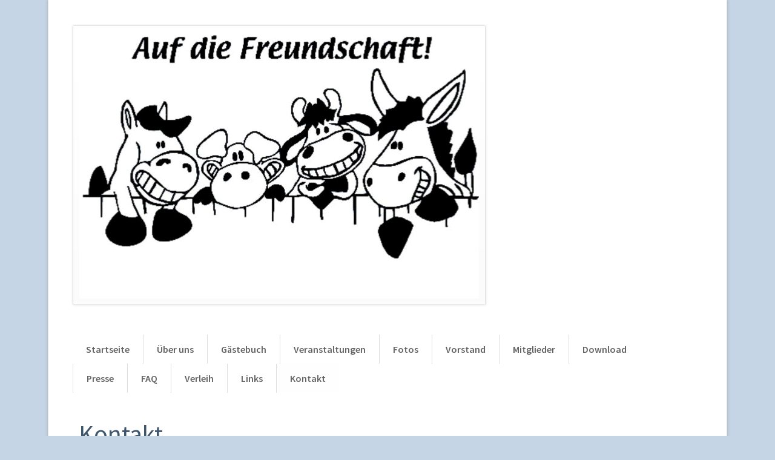

--- FILE ---
content_type: text/html; charset=utf-8
request_url: http://laju-lindau.de/index.php/kontakt.html
body_size: 23872
content:
<!DOCTYPE html>
<html lang="de">
<head>

  <meta charset="utf-8">
  <title>Kontakt - LaJu Lindau-Revensdorf</title>
  <base href="http://laju-lindau.de/">

  <meta name="robots" content="index,follow">
  <meta name="description" content="">
  <meta name="keywords" content="">
  <meta name="generator" content="Contao Open Source CMS">

  <meta name="viewport" content="width=device-width,initial-scale=1.0">
    <link rel="stylesheet" href="//fonts.googleapis.com/css?family=Source+Sans+Pro:400,600,400italic,600italic">
<link rel="stylesheet" href="assets/css/ad6fc4c7392a.css">
    <script src="assets/js/894f0e72a745.js"></script>
<link rel="shortcut icon" type="image/x-icon" href="http://laju-lindau.de/files/bilder_dateien_und_images/favicon/favicon.ico">
<meta name="viewport" content="width=device-width,initial-scale=1">
<link rel="icon" type="image/vnd.microsoft.icon" href="/contao/files/favicon.ico" />
  <!--[if lt IE 9]><script src="assets/html5shiv/3.7.0/html5shiv.js"></script><![endif]-->

</head>
<body id="top" class="mac chrome webkit ch131">

	<!--[if lt IE 8]>
		<p>You are using an outdated browser. <a href="http://whatbrowser.org/">Upgrade your browser today</a>.</p>
	<![endif]-->

	
	<div class="page">

					<header class="page-header">
				
<!-- indexer::stop -->
<div class="mod_randomImage logo block">

  
  <figure class="image_container">

    
    <img src="files/bilder_dateien_und_images/laju_logo/LaJu%20Logo_1_animiert.gif" width="660" height="440" alt="LaJu Logo_1_animiert.gif">

    
    
  </figure>

</div>
<!-- indexer::continue -->

<!-- indexer::stop -->
<nav class="mod_customnav main-navigation block" id="main-navigation">

  
  <a href="index.php/kontakt.html#skipNavigation57" class="invisible">Navigation überspringen</a>

  
<ul class="level_1">
            <li class="first"><a href="index.php/startseite.html" title="Startseite" class="first">Startseite</a></li>
                <li><a href="index.php/ueberuns.html" title="Über LaJu Lindau-Revensdorf">Über uns</a></li>
                <li><a href="index.php/gaestebuch.html" title="Gästebuch der LaJu Lindau-Revensdorf">Gästebuch</a></li>
                <li><a href="index.php/veranstaltungen.html" title="Veranstaltungen">Veranstaltungen</a></li>
                <li><a href="index.php/Fotos.html" title="Fotos">Fotos</a></li>
                <li><a href="index.php/Aktueller_Vorstand.html" title="Vorstand">Vorstand</a></li>
                <li><a href="index.php/Mitglieder.html" title="Mitglieder">Mitglieder</a></li>
                <li><a href="index.php/download.html" title="Download">Download</a></li>
                <li><a href="index.php/presse.html" title="Presse">Presse</a></li>
                <li><a href="index.php/faq.html" title="FAQ">FAQ</a></li>
                <li><a href="index.php/verleih.html" title="Verleih">Verleih</a></li>
                <li><a href="index.php/links.html" title="Links">Links</a></li>
                <li class="active last"><span class="active last">Kontakt</span></li>
      </ul>

  <a id="skipNavigation57" class="invisible">&nbsp;</a>

</nav>
<!-- indexer::continue -->
			</header>
		
		
		<div class="content-wrapper">

			<section role="main" class="main-content">

				
<div class="mod_article first last block" id="kontakt">

  
  
<!-- indexer::stop -->
<div class="ce_form first tableless block">

      <h1>Kontakt</h1>
  
  <form action="index.php/kontakt.html" id="f6" method="post" enctype="multipart/form-data">
    <div class="formbody">
              <input type="hidden" name="FORM_SUBMIT" value="auto_form_6">
        <input type="hidden" name="REQUEST_TOKEN" value="f1889d062b7965ca0b3d296580ae03d2">
                  <input type="hidden" name="MAX_FILE_SIZE" value="2048000">
                                    <p>
        <label for="ctrl_17" class="mandatory"><span class="invisible">Pflichtfeld</span> Vorname<span class="mandatory">*</span></label>    <input type="text" name="Vorname" id="ctrl_17" class="text mandatory" value="" required placeholder="Bitte Vornamen eingeben">  </p>
  <p>
        <label for="ctrl_18" class="mandatory"><span class="invisible">Pflichtfeld</span> Nachname<span class="mandatory">*</span></label>    <input type="text" name="Nachname" id="ctrl_18" class="text mandatory" value="" required placeholder="Bitte Nachnamen eingeben">  </p>
  <p>
        <label for="ctrl_19" class="mandatory"><span class="invisible">Pflichtfeld</span> Mailadresse<span class="mandatory">*</span></label>    <input type="email" name="Mailadresse" id="ctrl_19" class="text mandatory" value="" required placeholder="Bitte Mailadresse angeben">  </p>
  <p>
        <label for="ctrl_20">Telefonnummer</label>    <input type="tel" name="Telefonnummer" id="ctrl_20" class="text" value="" placeholder="Bitte Telefonnummer angeben">  </p>
  <p>
        <label for="ctrl_23" class="mandatory"><span class="invisible">Pflichtfeld</span> Betreff<span class="mandatory">*</span></label>    <textarea name="Betreff" id="ctrl_23" class="textarea mandatory" rows="4" cols="40" required placeholder="Bitte Anliegen schildern"></textarea>  </p>
  <p>
        <label>Dateiupload</label>    <input type="file" name="Dateiupload" id="ctrl_22" class="upload">  </p>
  <p>
        <label for="ctrl_35" class="mandatory"><span class="invisible">Pflichtfeld</span> Sicherheitsabfrage<span class="mandatory">*</span> <span class="invisible">&#66;&#105;&#116;&#116;&#101;&#32;&#97;&#100;&#100;&#105;&#101;&#114;&#101;&#110;&#32;&#83;&#105;&#101;&#32;&#52;&#32;&#117;&#110;&#100;&#32;&#56;&#46;</span></label>    <input type="text" name="c0ebfd0fbc6df45f0cc3ee6970d396692" id="ctrl_35" class="captcha mandatory" value="" maxlength="2" required>    <span class="captcha_text">&#66;&#105;&#116;&#116;&#101;&#32;&#97;&#100;&#100;&#105;&#101;&#114;&#101;&#110;&#32;&#83;&#105;&#101;&#32;&#52;&#32;&#117;&#110;&#100;&#32;&#56;&#46;</span>  </p>
	<div class="submit_container">
		<button type="submit" id="ctrl_24" class="submit">Absenden</button>	</div>
          </div>
  </form>

</div>
<!-- indexer::continue -->

<div class="ce_text block">

  
      <p><strong><span class="auto-style8">Landjugend Lindau-Revendsdorf</span></strong><br> Mitglied im Landesverband Schleswig-Holstein e.V.</p>
<p class="auto-style8">Postanschrift</p>
<div style="font-size: 12.0355px; font-family: sans-serif; left: 77.2102px; top: 70.3814px; transform: rotate(0deg) scale(0.947536, 1); transform-origin: 0% 0% 0px;" dir="ltr" data-canvas-width="66.32751421606065" data-font-name="g_font_9_0" data-angle="0"><span style="font-size: 14px; font-family: 'Trebuchet MS', Verdana, sans-serif;">Malte Dreeßen</span></div>
<div style="font-size: 12.0355px; font-family: sans-serif; left: 77.2102px; top: 70.3814px; transform: rotate(0deg) scale(0.947536, 1); transform-origin: 0% 0% 0px;" dir="ltr" data-canvas-width="66.32751421606065" data-font-name="g_font_9_0" data-angle="0">&nbsp;</div>
<div style="font-size: 12.0355px; font-family: sans-serif; left: 77.2102px; top: 70.3814px; transform: rotate(0deg) scale(0.947536, 1); transform-origin: 0% 0% 0px;" dir="ltr" data-canvas-width="66.32751421606065" data-font-name="g_font_9_0" data-angle="0"><span style="font-size: 14px; font-family: 'Trebuchet MS', Verdana, sans-serif;">Köhlenredder 5<br></span></div>
<p><span style="font-size: 14px; font-family: 'Trebuchet MS', Verdana, sans-serif;">24214 Schinkel</span></p>
<p><span class="auto-style2"><a href="&#109;&#97;&#105;&#108;&#116;&#111;&#58;&#x76;&#x6F;&#114;&#x73;&#116;&#x61;&#110;&#x64;&#x40;&#108;&#97;&#x6A;&#117;&#x2D;&#108;&#x69;&#x6E;&#100;&#97;&#117;&#46;&#x64;&#101;" target="_blank">&#x76;&#x6F;&#114;&#x73;&#116;&#x61;&#110;&#x64;&#x40;&#108;&#97;&#x6A;&#117;&#x2D;&#108;&#x69;&#x6E;&#100;&#97;&#117;&#46;&#x64;&#101;</a></span></p>
<p class="auto-style8">Internetauftritt</p>
<p><a href="&#109;&#97;&#105;&#108;&#116;&#111;&#58;&#119;&#x65;&#98;&#109;&#97;&#115;&#116;&#101;&#114;&#x40;&#x6C;&#x61;&#106;&#117;&#45;&#108;&#105;&#110;&#x64;&#97;&#117;&#46;&#100;&#101;" target="_blank"> &#119;&#x65;&#98;&#109;&#97;&#115;&#116;&#101;&#114;&#x40;&#x6C;&#x61;&#106;&#117;&#45;&#108;&#105;&#110;&#x64;&#97;&#117;&#46;&#100;&#101;</a></p>  
  
  
</div>

  
</div>

				
			</section>

							<aside class="sidebar">
										
<!-- indexer::stop -->
<div class="mod_login two_column tableform login block">

  
  <form action="index.php/kontakt.html" id="tl_login" method="post">
    <div class="formbody">
            <input type="hidden" name="FORM_SUBMIT" value="tl_login">
      <input type="hidden" name="REQUEST_TOKEN" value="f1889d062b7965ca0b3d296580ae03d2">
      <table>
        <tr class="row_0 row_first">
          <td class="col_0 col_first"><label for="username">Benutzername</label></td>
          <td class="col_1 col_last"><input type="text" name="username" id="username" class="text" value=""></td>
        </tr>
        <tr class="row_1">
          <td class="col_0 col_first"><label for="password">Passwort</label></td>
          <td class="col_1 col_last"><input type="password" name="password" id="password" class="text password" value=""></td>
        </tr>
                  <tr class="row_2">
            <td class="col_0 col_first">&nbsp;</td>
            <td class="col_1 col_last"><div class="checkbox_container"><input type="checkbox" name="autologin" id="autologin" value="1" class="checkbox"> <label for="autologin">Angemeldet bleiben</label></div></td>
          </tr>
                <tr class="row_3 row_last">
          <td class="col_0 col_first">&nbsp;</td>
          <td class="col_1 col_last"><div class="submit_container"><input type="submit" class="submit" value="Anmelden"></div></td>
        </tr>
      </table>
    </div>
  </form>

</div>
<!-- indexer::continue -->

<!-- indexer::stop -->
<div class="mod_calendar block">

  
  
<table class="minicalendar">
<thead>
  <tr>
    <th class="head previous"><a href="index.php/kontakt.html?month=202512" rel="nofollow" title="Dezember 2025">&lt;</a></th>
    <th colspan="5" class="head current">Januar 2026</th>
    <th class="head next"><a href="index.php/kontakt.html?month=202602" rel="nofollow" title="Februar 2026">&gt;</a></th>
  </tr>
  <tr>
          <th class="label col_first">Mo<span class="invisible">ntag</span></th>
          <th class="label">Di<span class="invisible">enstag</span></th>
          <th class="label">Mi<span class="invisible">ttwoch</span></th>
          <th class="label">Do<span class="invisible">nnerstag</span></th>
          <th class="label">Fr<span class="invisible">eitag</span></th>
          <th class="label weekend">Sa<span class="invisible">mstag</span></th>
          <th class="label col_last weekend">So<span class="invisible">nntag</span></th>
      </tr>
</thead>
<tbody>
      <tr class="week_0 first">
                        <td class="days empty col_first">&nbsp;</td>
                                <td class="days empty">&nbsp;</td>
                                <td class="days empty">&nbsp;</td>
                                <td class="days bygone">1</td>
                                <td class="days bygone">2</td>
                                <td class="days weekend bygone">3</td>
                                <td class="days weekend col_last bygone">4</td>
                  </tr>
      <tr class="week_1">
                        <td class="days col_first bygone">5</td>
                                <td class="days bygone">6</td>
                                <td class="days bygone">7</td>
                                <td class="days bygone">8</td>
                                <td class="days bygone">9</td>
                                <td class="days weekend bygone">10</td>
                                <td class="days weekend col_last bygone">11</td>
                  </tr>
      <tr class="week_2">
                        <td class="days col_first bygone">12</td>
                                <td class="days bygone">13</td>
                                <td class="days bygone">14</td>
                                <td class="days bygone">15</td>
                                <td class="days bygone">16</td>
                                <td class="days weekend bygone">17</td>
                                <td class="days weekend col_last bygone">18</td>
                  </tr>
      <tr class="week_3">
                        <td class="days col_first bygone">19</td>
                                <td class="days bygone">20</td>
                                <td class="days bygone">21</td>
                                <td class="days bygone">22</td>
                                <td class="days bygone">23</td>
                                <td class="days weekend bygone">24</td>
                                <td class="days weekend col_last bygone">25</td>
                  </tr>
      <tr class="week_4 last">
                        <td class="days col_first bygone">26</td>
                                <td class="days bygone">27</td>
                                <td class="days bygone">28</td>
                                <td class="days bygone">29</td>
                                <td class="days bygone">30</td>
                                <td class="days weekend today">31</td>
                                <td class="days empty weekend col_last">&nbsp;</td>
                  </tr>
  </tbody>
</table>

</div>
<!-- indexer::continue -->

<!-- indexer::stop -->
<div class="mod_search block">

  
  
<form action="index.php/kontakt.html" method="get">
  <div class="formbody">
        <label for="ctrl_keywords_67" class="invisible">Suchbegriffe</label>
    <input type="search" name="keywords" id="ctrl_keywords_67" class="text" value="">
    <input type="submit" id="ctrl_submit_67" class="submit" value="Suchen">
  </div>
</form>

  
  
</div>
<!-- indexer::continue -->

<!-- indexer::stop -->
<div class="mod_newslist block">

      <h1>News</h1>
  
  <article class="news-image-teaser -no-date">

	<header>

		<h1>
			<a href="index.php/Dorfquiz.html" title="">
				Dorfquiz			</a>
		</h1>

		
		
	</header>

	
	<p>Herzlichen Glückwunsch an den Sieger des letzten Dorfquizes.</p>
<p>Danke auch an alle Gruppen, Familien, Vereine und Verbände, die wieder tatkräftig mitgerätzelt haben.</p>
<p>Zur Rangliste bitte</p>
			<p class="news-image-teaser-more"><a href="index.php/Dorfquiz.html" title="Den Artikel lesen: Dorfquiz">Weiterlesen … <span class="invisible">Dorfquiz</span></a></p>
	
</article>
<article class="news-image-teaser -no-date">

	<header>

		<h1>
			<a href="index.php/presse.html" title="">
				Presse			</a>
		</h1>

		
		
	</header>

	
	<p>Wir sind wieder in der Zeitung zu finden.</p>
			<p class="news-image-teaser-more"><a href="index.php/presse.html" title="Den Artikel lesen: Presse">Weiterlesen … <span class="invisible">Presse</span></a></p>
	
</article>

  
</div>
<!-- indexer::continue -->
				</aside>
			
		</div>

		
					<footer class="page-footer">
				
<!-- indexer::stop -->
<nav class="mod_customnav footer-navigation block">

  
  <a href="index.php/kontakt.html#skipNavigation53" class="invisible">Navigation überspringen</a>

  
<ul class="level_1">
            <li class="first"><a href="index.php/startseite.html" title="Startseite" class="first">Startseite</a></li>
                <li><a href="index.php/ueberuns.html" title="Über LaJu Lindau-Revensdorf">Über uns</a></li>
                <li><a href="index.php/gaestebuch.html" title="Gästebuch der LaJu Lindau-Revensdorf">Gästebuch</a></li>
                <li><a href="index.php/veranstaltungen.html" title="Veranstaltungen">Veranstaltungen</a></li>
                <li><a href="index.php/Fotos.html" title="Fotos">Fotos</a></li>
                <li><a href="index.php/Aktueller_Vorstand.html" title="Vorstand">Vorstand</a></li>
                <li><a href="index.php/Mitglieder.html" title="Mitglieder">Mitglieder</a></li>
                <li><a href="index.php/download.html" title="Download">Download</a></li>
                <li><a href="index.php/presse.html" title="Presse">Presse</a></li>
                <li><a href="index.php/faq.html" title="FAQ">FAQ</a></li>
                <li><a href="index.php/verleih.html" title="Verleih">Verleih</a></li>
                <li><a href="index.php/links.html" title="Links">Links</a></li>
                <li class="active"><span class="active">Kontakt</span></li>
                <li><a href="index.php/Newsletter.html" title="Newsletter">Newsletter</a></li>
                <li class="last"><a href="index.php/Impressum.html" title="Impressum" class="last">Impressum</a></li>
      </ul>

  <a id="skipNavigation53" class="invisible">&nbsp;</a>

</nav>
<!-- indexer::continue -->
			</footer>
		
	</div>

	
  
<script src="assets/jquery/mediaelement/2.13.1/js/mediaelement-and-player.min.js"></script>
<script>
(function($) {
  $(document).ready(function() {
    $('video,audio').mediaelementplayer({
      // Put custom options here
      /* set width and height to 100% to trigger the responsive mode of mediaelement.js */
      videoWidth: '100%',
      videoHeight: '100%',
      pluginPath:'/assets/jquery/mediaelement/2.13.1/',
      flashName:'legacy/flashmediaelement.swf',
      silverlightName:'legacy/silverlightmediaelement.xap'
    });
  });
})(jQuery);
</script>

<script src="assets/jquery/ui/1.10.3/jquery-ui.min.js"></script>
<script>
  (function($) {
    $(document).ready(function() {
      $(document).accordion({
        // Put custom options here
        heightStyle: 'content',
        header: 'div.toggler',
        collapsible: true,
        create: function(event, ui) {
          ui.header.addClass('active');
        },
        activate: function(event, ui) {
          ui.newHeader.addClass('active');
          ui.oldHeader.removeClass('active');
        }
      });
    });
  })(jQuery);
</script>

<script src="assets/jquery/colorbox/1.4.31/js/colorbox.min.js"></script>
<script>
  (function($) {
    $(document).ready(function() {
      $('a[data-lightbox]').map(function() {
        $(this).colorbox({
          // Put custom options here
          loop: false,
          rel: $(this).attr('data-lightbox'),
          maxWidth: '95%',
          maxHeight: '95%'
        });
      });
    });
  })(jQuery);
</script>

<script src="assets/jquery/tablesorter/2.0.5/js/tablesorter.js"></script>
<script>
  (function($) {
    $(document).ready(function() {
      $('.ce_table .sortable').each(function(i, table) {
        $(table).tablesorter();
      });
    });
  })(jQuery);
</script>

<script src="assets/swipe/2.0/js/swipe.min.js"></script>
<script>
  (function($) {
    $(document).ready(function() {
      $('.ce_sliderStart').each(function(i, cte) {
        var s = $('.content-slider', cte)[0],
            c = s.getAttribute('data-config').split(',');
        new Swipe(s, {
          // Put custom options here
          'auto': parseInt(c[0]),
          'speed': parseInt(c[1]),
          'startSlide': parseInt(c[2]),
          'continuous': parseInt(c[3]),
          'menu': $('.slider-control', cte)[0]
        });
      });
    });
  })(jQuery);
</script>

<script>
  (function() {
    window.addEvent('domready', function() {
      new Fx.Accordion($$('div.toggler'), $$('div.accordion'), {
        opacity: false,
        alwaysHide: true,
        onActive: function(tog, el) {
          el.setProperty('aria-hidden', 'false');
          tog.addClass('active');
          tog.getNext('div').fade('in');
          tog.setProperty('aria-expanded', 'true');
          return false;
        },
        onBackground: function(tog, el) {
          el.setProperty('aria-hidden', 'true');
          tog.removeClass('active');
          tog.getNext('div').fade('out');
          tog.setProperty('aria-expanded', 'false');
          return false;
        }
      });
      $$('div.toggler').each(function(el) {
        el.setProperty('role', 'tab');
        el.setProperty('tabindex', 0);
        el.addEvents({
          'keypress': function(event) {
            if (event.code == 13) {
              this.fireEvent('click');
            }
          },
          'focus': function() {
            this.addClass('hover');
          },
          'blur': function() {
            this.removeClass('hover');
          },
          'mouseenter': function() {
            this.addClass('hover');
          },
          'mouseleave': function() {
            this.removeClass('hover');
          }
        });
      });
      $$('div.ce_accordion').each(function(el) {
        el.setProperty('role', 'tablist');
      });
      $$('div.accordion').each(function(el) {
        el.setProperty('role', 'tabpanel');
      });
    });
  })();
</script>

<script src="assets/js/6809daa6c209.js"></script>
<script>
  (function() {
    window.addEvent('domready', function() {
      $$('select.tl_chosen').chosen();
    });
  })();
</script>

<script src="assets/mootools/mediabox/1.4.6/js/mediabox.js"></script>
<script>
  (function($) {
    window.addEvent('domready', function() {
      var links = $$('a').filter(function(el) {
        return el.getAttribute('data-lightbox') != null;
      });
      $$(links).mediabox({
        // Put custom options here
      }, function(el) {
    	  return [el.href, el.title, el.getAttribute('data-lightbox')];
      }, function(el) {
        var data = this.getAttribute('data-lightbox').split(' ');
        return (this == el) || (data[0] && el.getAttribute('data-lightbox').match(data[0]));
      });
      $('mbImage').addEvent('swipe', function(e) {
        (e.direction == 'left') ? $('mbNextLink').fireEvent('click') : $('mbPrevLink').fireEvent('click');
      });
    });
  })(document.id);
</script>

<script src="assets/swipe/2.0/js/swipe.min.js"></script>
<script>
  (function() {
    window.addEvent('domready', function() {
      $$('.ce_sliderStart').each(function(cte) {
        var s = cte.getElement('.content-slider'),
            c = s.getAttribute('data-config').split(',');
        new Swipe(s, {
          // Put custom options here
          'auto': parseInt(c[0]),
          'speed': parseInt(c[1]),
          'startSlide': parseInt(c[2]),
          'continuous': parseInt(c[3]),
          'menu': cte.getElement('.slider-control')
        });
      });
    });
  })();
</script>

<script src="assets/mootools/slimbox/1.8/js/slimbox.js"></script>
<script>
  (function($) {
    window.addEvent('domready', function() {
      $$(document.links).filter(function(el) {
        return el.getAttribute('data-lightbox') != null;
      }).slimbox({
        // Put custom options here
      }, null, function(el) {
        var attr = this.getAttribute('data-lightbox');
        return (this == el) || (attr && el.getAttribute('data-lightbox').match(attr));
      });
      $('lbImage').addEvent('swipe', function(e) {
        (e.direction == 'left') ? $('lbNextLink').fireEvent('click') : $('lbPrevLink').fireEvent('click');
      });
    });
  })(document.id);
</script>

<script src="assets/mootools/tablesort/js/tablesort.js"></script>
<script>
  (function() {
    window.addEvent('domready', function() {
      $$('.ce_table .sortable').each(function(table) {
        new TableSort(table, '.', ',');
      });
    });
  })();
</script>

<div><center><h6> Copyright © 2015 Landjugend Lindau-Revensdorf. Alle Rechte vorbehalten. Probleme / Fragen / Kritik : <a href="mailto:webmaster@laju-lindau.de">webmaster@laju-lindau.de</a></h6></center></div>

      <script>
              setTimeout(function(){jQuery.ajax("system/cron/cron.txt",{complete:function(e){var t=e.responseText||0;parseInt(t)<Math.round(+(new Date)/1e3)-86400&&jQuery.ajax("system/cron/cron.php")}})},5e3)
          </script>
  
</body>
</html>


--- FILE ---
content_type: text/css
request_url: http://laju-lindau.de/assets/css/ad6fc4c7392a.css
body_size: 125241
content:
/* Contao Open Source CMS, (c) 2005-2015 Leo Feyer, LGPL license */
body,form{margin:0;padding:0}img{border:0}header,footer,nav,section,aside,article,figure,figcaption{display:block}body{font-size:100.01%}select,input,textarea{font-size:99%}#container,.inside{position:relative}#main,#left,#right{float:left;position:relative}#main{width:100%}#left{margin-left:-100%}#right{margin-right:-100%}#footer{clear:both}@media(max-width:767px){#wrapper{margin:0;width:auto}#container{padding-left:0;padding-right:0}#main,#left,#right{float:none;width:auto}#left{right:0;margin-left:0}#right{margin-right:0}}#main .inside{min-height:1px}img{max-width:100%;height:auto}.ie7 img{-ms-interpolation-mode:bicubic}.ie8 img{width:auto}.caption{max-width:100%}.ce_gallery ul{margin:0;padding:0;overflow:hidden;list-style:none}.ce_gallery li{float:left}.ce_gallery li.col_first{clear:left}.block{overflow:hidden}.clear,#clear{height:.1px;font-size:.1px;line-height:.1px;clear:both}.invisible{border:0;clip:rect(0 0 0 0);height:1px;margin:-1px;overflow:hidden;padding:0;position:absolute;width:1px}.custom{display:block}#container:after,.custom:after{content:"";display:table;clear:both}
/* Contao Open Source CMS, (c) 2005-2015 Leo Feyer, LGPL license */
#wrapper{width:960px;margin:0 auto}*[class*="grid"]{float:left;margin-left:10px;margin-right:10px;display:inline}.mod_article *[class*="ce_"],.mod_article *[class*="mod_"]{margin-left:10px;margin-right:10px}.mod_article .mod_newsreader,.mod_article .mod_eventreader{margin-left:0;margin-right:0}.mod_article *[class*="layout_"]>*,.mod_article *[class*="event_"]>*{margin-left:10px;margin-right:10px}.mod_article.grid1,.mod_article.grid2,.mod_article.grid3,.mod_article.grid4,.mod_article.grid5,.mod_article.grid6,.mod_article.grid7,.mod_article.grid8,.mod_article.grid9,.mod_article.grid10,.mod_article.grid11,.mod_article.grid12{margin-left:0;margin-right:0}#main .inside{overflow:hidden}.grid1{width:60px}.grid2{width:140px}.grid3{width:220px}.grid4{width:300px}.grid5{width:380px}.grid6{width:460px}.grid7{width:540px}.grid8{width:620px}.grid9{width:700px}.grid10{width:780px}.grid11{width:860px}.grid12{width:940px}.mod_article.grid1{width:80px}.mod_article.grid2{width:160px}.mod_article.grid3{width:240px}.mod_article.grid4{width:320px}.mod_article.grid5{width:400px}.mod_article.grid6{width:480px}.mod_article.grid7{width:560px}.mod_article.grid8{width:640px}.mod_article.grid9{width:720px}.mod_article.grid10{width:800px}.mod_article.grid11{width:880px}.mod_article.grid12{width:960px}.offset1{margin-left:90px !important}.offset2{margin-left:170px !important}.offset3{margin-left:250px !important}.offset4{margin-left:330px !important}.offset5{margin-left:410px !important}.offset6{margin-left:490px !important}.offset7{margin-left:570px !important}.offset8{margin-left:650px !important}.offset9{margin-left:730px !important}.offset10{margin-left:810px !important}.offset11{margin-left:890px !important}.offset12{margin-left:970px !important}.mod_article.offset1{margin-left:80px !important}.mod_article.offset2{margin-left:160px !important}.mod_article.offset3{margin-left:240px !important}.mod_article.offset4{margin-left:320px !important}.mod_article.offset5{margin-left:400px !important}.mod_article.offset6{margin-left:480px !important}.mod_article.offset7{margin-left:560px !important}.mod_article.offset8{margin-left:640px !important}.mod_article.offset9{margin-left:720px !important}.mod_article.offset10{margin-left:800px !important}.mod_article.offset11{margin-left:880px !important}.mod_article.offset12{margin-left:960px !important}@media(min-width:768px) and (max-width:979px){#wrapper{width:744px}.grid1{width:42px}.grid2{width:104px}.grid3{width:166px}.grid4{width:228px}.grid5{width:290px}.grid6{width:352px}.grid7{width:414px}.grid8{width:476px}.grid9{width:538px}.grid10{width:600px}.grid11{width:662px}.grid12{width:724px}.mod_article.grid1{width:62px}.mod_article.grid2{width:124px}.mod_article.grid3{width:186px}.mod_article.grid4{width:248px}.mod_article.grid5{width:310px}.mod_article.grid6{width:372px}.mod_article.grid7{width:434px}.mod_article.grid8{width:496px}.mod_article.grid9{width:558px}.mod_article.grid10{width:620px}.mod_article.grid11{width:682px}.mod_article.grid12{width:744px}.offset1{margin-left:72px !important}.offset2{margin-left:134px !important}.offset3{margin-left:196px !important}.offset4{margin-left:258px !important}.offset5{margin-left:320px !important}.offset6{margin-left:382px !important}.offset7{margin-left:444px !important}.offset8{margin-left:506px !important}.offset9{margin-left:568px !important}.offset10{margin-left:630px !important}.offset11{margin-left:692px !important}.offset12{margin-left:754px !important}.mod_article.offset1{margin-left:62px !important}.mod_article.offset2{margin-left:124px !important}.mod_article.offset3{margin-left:186px !important}.mod_article.offset4{margin-left:248px !important}.mod_article.offset5{margin-left:310px !important}.mod_article.offset6{margin-left:372px !important}.mod_article.offset7{margin-left:434px !important}.mod_article.offset8{margin-left:496px !important}.mod_article.offset9{margin-left:558px !important}.mod_article.offset10{margin-left:620px !important}.mod_article.offset11{margin-left:682px !important}.mod_article.offset12{margin-left:744px !important}}@media(max-width:767px){#wrapper{width:auto}*[class*="grid"]{float:none !important;display:block !important;width:auto !important}*[class*="offset"]{margin-left:10px !important}}
/* Contao Open Source CMS, (c) 2005-2015 Leo Feyer, LGPL license */
body,div,h1,h2,h3,h4,h5,h6,p,blockquote,pre,code,ol,ul,li,dl,dt,dd,figure,table,th,td,form,fieldset,legend,input,textarea{margin:0;padding:0}table{border-spacing:0;border-collapse:collapse}caption,th,td{text-align:left;text-align:start;vertical-align:top}abbr,acronym{font-variant:normal;border-bottom:1px dotted #666;cursor:help}blockquote,q{quotes:none}fieldset,img{border:0}ul{list-style-type:none}sup{vertical-align:text-top}sub{vertical-align:text-bottom}del{text-decoration:line-through}ins{text-decoration:none}header,footer,nav,section,aside,article,figure,figcaption{display:block}body{font:12px/1 "Lucida Grande","Lucida Sans Unicode",Verdana,sans-serif;color:#000}input,button,textarea,select{font-family:inherit;font-size:99%;font-weight:inherit}pre,code{font-family:Monaco,monospace}h1,h2,h3,h4,h5,h6{font-size:100%;font-weight:normal}h1{font-size:1.8333em}h2{font-size:1.6667em}h3{font-size:1.5em}h4{font-size:1.3333em}table{font-size:inherit}caption,th{font-weight:bold}a{color:#00f}h1,h2,h3,h4,h5,h6{margin-top:1em}h1,h2,h3,h4,h5,h6,p,pre,blockquote,table,ol,ul,form{margin-bottom:12px}
/* Contao Open Source CMS, (c) 2005-2015 Leo Feyer, LGPL license */
legend{width:100%;display:block;font-weight:bold;border:0}input[type="text"],input[type="password"],input[type="date"],input[type="datetime"],input[type="email"],input[type="number"],input[type="search"],input[type="tel"],input[type="time"],input[type="url"],textarea{width:100%;display:inline-block;padding:3px 6px;background:#fff;border:1px solid #ccc;-moz-border-radius:3px;-webkit-border-radius:3px;border-radius:3px;-moz-box-shadow:inset 0 1px 1px #eee;-webkit-box-shadow:inset 0 1px 1px #eee;box-shadow:inset 0 1px 1px #eee;-moz-transition:all .15s linear;-webkit-transition:all .15s linear;-o-transition:all .15s linear;transition:all .15s linear;-moz-box-sizing:border-box;-webkit-box-sizing:border-box;box-sizing:border-box}input[type="text"]:focus,input[type="password"]:focus,input[type="date"]:focus,input[type="datetime"]:focus,input[type="email"]:focus,input[type="number"]:focus,input[type="search"]:focus,input[type="tel"]:focus,input[type="time"]:focus,input[type="url"]:focus,textarea:focus{outline:0;background:#fcfcfc;border-color:#bbb}input[type="file"]{cursor:pointer}select,input[type="file"]{display:block}input[type="file"],input[type="image"],input[type="submit"],input[type="reset"],input[type="button"],input[type="radio"],input[type="checkbox"]{width:auto}textarea,select[multiple],select[size]{height:auto}input[type="radio"],input[type="checkbox"]{margin:0 3px 0 0}input[type="radio"],input[type="checkbox"],label{vertical-align:middle}input[disabled],select[disabled],textarea[disabled],input[readonly],select[readonly],textarea[readonly]{cursor:not-allowed;background:#eee}input[type="radio"][disabled],input[type="checkbox"][disabled],input[type="radio"][readonly],input[type="checkbox"][readonly]{background:transparent}input[type="submit"],.button{display:inline-block;padding:4px 15px 4px 14px;margin-bottom:0;text-align:center;vertical-align:middle;line-height:16px;font-size:11px;color:#000;cursor:pointer;border:1px solid #ccc;-moz-border-radius:3px;-webkit-border-radius:3px;border-radius:3px;background-color:#ececec;background-image:-moz-linear-gradient(top,#fff,#ececec);background-image:-webkit-linear-gradient(top,#fff,#ececec);background-image:-ms-linear-gradient(top,#fff,#ececec);background-image:-o-linear-gradient(top,#fff,#ececec);background-image:linear-gradient(to bottom,#fff,#ececec);background-repeat:repeat-x;-moz-transition:background .15s linear;-webkit-transition:background .15s linear;-o-transition:background .15s linear;transition:background .15s linear}input[type="submit"]:hover,.button:hover{text-decoration:none;background-position:0 -15px !important}input[type="submit"]:active,.button:active{background-color:#e6e6e6;background-position:0 -30px !important}input[type="submit"].blue,.button.blue{background-color:#2f96b4;background-image:-moz-linear-gradient(top,#5bc0de,#2f96b4);background-image:-webkit-linear-gradient(top,#5bc0de,#2f96b4);background-image:-ms-linear-gradient(top,#5bc0de,#2f96b4);background-image:-o-linear-gradient(top,#5bc0de,#2f96b4);background-image:linear-gradient(to bottom,#5bc0de,#2f96b4);border-color:#2f96b4;color:#fff}input[type="submit"].blue:active,.button.blue:active{background-color:#2e95b3}input[type="submit"].green,.button.green{background-color:#51a351;background-image:-moz-linear-gradient(top,#62c462,#51a351);background-image:-webkit-linear-gradient(top,#62c462,#51a351);background-image:-ms-linear-gradient(top,#62c462,#51a351);background-image:-o-linear-gradient(top,#62c462,#51a351);background-image:linear-gradient(to bottom,#62c462,#51a351);border-color:#51a351;color:#fff}input[type="submit"].green:active,.button.green:active{background-color:#4f9f4f}input[type="submit"].orange,.button.orange{background-color:#f89406;background-image:-moz-linear-gradient(top,#fbb450,#f89406);background-image:-webkit-linear-gradient(top,#fbb450,#f89406);background-image:-ms-linear-gradient(top,#fbb450,#f89406);background-image:-o-linear-gradient(top,#fbb450,#f89406);background-image:linear-gradient(to bottom,#fbb450,#f89406);border-color:#f89406;color:#fff}input[type="submit"].orange:active,.button.orange:active{background-color:#f28f04}input[type="submit"].red,.button.red{background-color:#bd362f;background-image:-moz-linear-gradient(top,#ee5f5b,#bd362f);background-image:-webkit-linear-gradient(top,#ee5f5b,#bd362f);background-image:-ms-linear-gradient(top,#ee5f5b,#bd362f);background-image:-o-linear-gradient(top,#ee5f5b,#bd362f);background-image:linear-gradient(to bottom,#ee5f5b,#bd362f);border-color:#bd362f;color:#fff}input[type="submit"].red:active,.button.red:active{background-color:#be322b}
/**
 * Global TinyMCE style sheet
 *
 * Use this style sheet to define CSS classes for the rich text editor. The
 * stlye sheet will be included in the editor and the page layout automatically.
 * Although the stlye sheet is shared by all themes, you can override its
 * formattings in any of your theme style sheets.
 *
 *   files/tinymce.css (this is how it looks like in TinyMCE)
 *   .warning { color:#c55; }
 *
 *   theme_a.css (this is how it looks like in theme A)
 *   .warning { font-weight:bold; }
 *
 *   theme_b.css (this is how it looks like in theme B)
 *   .warning { color:#000; }
 *
 * If you do not want to use a global TinyMCE style sheet at all, simply delete
 * this file (files/tinymce.css).
 */
.warning { color:#c55; font-size:1.1em; }
.confirmation { color:#090; font-size:1.1em; }
.information { color:#999; font-size:0.9em; }
/* MediaElement.js 2.13.1, (c) 2010-2013 John Dyer <http://j.hn>, MIT license */
.mejs-container{position:relative;background:#000;font-family:Helvetica,Arial;text-align:left;vertical-align:top;text-indent:0}.mejs-audio{margin-top:18px}.me-plugin{position:absolute}.mejs-embed,.mejs-embed body{width:100%;height:100%;margin:0;padding:0;background:#000;overflow:hidden}.mejs-fullscreen{overflow:hidden !important}.mejs-container-fullscreen{position:fixed;left:0;top:0;right:0;bottom:0;overflow:hidden;z-index:1000}.mejs-container-fullscreen .mejs-mediaelement,.mejs-container-fullscreen video{width:100%;height:100%}.mejs-clear{clear:both}.mejs-background{position:absolute;top:0;left:0}.mejs-mediaelement{position:absolute;top:0;left:0;width:100%;height:100%}.mejs-poster{position:absolute;top:0;left:0;background-size:contain;background-position:50% 50%;background-repeat:no-repeat}:root .mejs-poster img{display:none}.mejs-poster img{border:0;padding:0;border:0}.mejs-overlay{position:absolute;top:0;left:0}.mejs-overlay-play{cursor:pointer}.mejs-overlay-button{position:absolute;top:50%;left:50%;width:100px;height:100px;margin:-50px 0 0 -50px;background:url("../../assets/jquery/mediaelement/2.13.1/images/bigplay.svg") no-repeat}.no-svg .mejs-overlay-button{background-image:url("../../assets/jquery/mediaelement/2.13.1/images/bigplay.png")}.mejs-overlay:hover .mejs-overlay-button{background-position:0 -100px}.mejs-overlay-loading{position:absolute;top:50%;left:50%;width:80px;height:80px;margin:-40px 0 0 -40px;background:#333;background:url("../../assets/jquery/mediaelement/2.13.1/images/background.png");background:rgba(0,0,0,0.9);background:-webkit-gradient(linear,0 0,0 100%,from(rgba(50,50,50,0.9)),to(rgba(0,0,0,0.9)));background:-webkit-linear-gradient(top,rgba(50,50,50,0.9),rgba(0,0,0,0.9));background:-moz-linear-gradient(top,rgba(50,50,50,0.9),rgba(0,0,0,0.9));background:-o-linear-gradient(top,rgba(50,50,50,0.9),rgba(0,0,0,0.9));background:-ms-linear-gradient(top,rgba(50,50,50,0.9),rgba(0,0,0,0.9));background:linear-gradient(rgba(50,50,50,0.9),rgba(0,0,0,0.9))}.mejs-overlay-loading span{display:block;width:80px;height:80px;background:transparent url("../../assets/jquery/mediaelement/2.13.1/images/loading.gif") 50% 50% no-repeat}.mejs-container .mejs-controls{position:absolute;list-style-type:none;margin:0;padding:0;bottom:0;left:0;background:url("../../assets/jquery/mediaelement/2.13.1/images/background.png");background:rgba(0,0,0,0.7);background:-webkit-gradient(linear,0 0,0 100%,from(rgba(50,50,50,0.7)),to(rgba(0,0,0,0.7)));background:-webkit-linear-gradient(top,rgba(50,50,50,0.7),rgba(0,0,0,0.7));background:-moz-linear-gradient(top,rgba(50,50,50,0.7),rgba(0,0,0,0.7));background:-o-linear-gradient(top,rgba(50,50,50,0.7),rgba(0,0,0,0.7));background:-ms-linear-gradient(top,rgba(50,50,50,0.7),rgba(0,0,0,0.7));background:linear-gradient(rgba(50,50,50,0.7),rgba(0,0,0,0.7));height:30px;width:100%}.mejs-container .mejs-controls div{list-style-type:none;background-image:none;display:block;float:left;margin:0;padding:0;width:26px;height:26px;font-size:11px;line-height:11px;font-family:Helvetica,Arial;border:0}.mejs-controls .mejs-button button{cursor:pointer;display:block;font-size:0;line-height:0;text-decoration:none;margin:7px 5px;padding:0;position:absolute;height:16px;width:16px;border:0;background:transparent url("../../assets/jquery/mediaelement/2.13.1/images/controls.svg") no-repeat}.no-svg .mejs-controls .mejs-button button{background-image:url("../../assets/jquery/mediaelement/2.13.1/images/controls.png")}.mejs-controls .mejs-button button:focus{outline:solid 1px yellow}.mejs-container .mejs-controls .mejs-time{color:#fff;display:block;height:17px;width:auto;padding:8px 3px 0 3px;overflow:hidden;text-align:center;-moz-box-sizing:content-box;-webkit-box-sizing:content-box;box-sizing:content-box}.mejs-container .mejs-controls .mejs-time span{color:#fff;font-size:11px;line-height:12px;display:block;float:left;margin:1px 2px 0 0;width:auto}.mejs-controls .mejs-play button{background-position:0 0}.mejs-controls .mejs-pause button{background-position:0 -16px}.mejs-controls .mejs-stop button{background-position:-112px 0}.mejs-controls div.mejs-time-rail{direction:ltr;width:200px;padding-top:5px}.mejs-controls .mejs-time-rail span{display:block;position:absolute;width:180px;height:10px;-webkit-border-radius:2px;-moz-border-radius:2px;border-radius:2px;cursor:pointer}.mejs-controls .mejs-time-rail .mejs-time-total{margin:5px;background:#333;background:rgba(50,50,50,0.8);background:-webkit-gradient(linear,0 0,0 100%,from(rgba(30,30,30,0.8)),to(rgba(60,60,60,0.8)));background:-webkit-linear-gradient(top,rgba(30,30,30,0.8),rgba(60,60,60,0.8));background:-moz-linear-gradient(top,rgba(30,30,30,0.8),rgba(60,60,60,0.8));background:-o-linear-gradient(top,rgba(30,30,30,0.8),rgba(60,60,60,0.8));background:-ms-linear-gradient(top,rgba(30,30,30,0.8),rgba(60,60,60,0.8));background:linear-gradient(rgba(30,30,30,0.8),rgba(60,60,60,0.8))}.mejs-controls .mejs-time-rail .mejs-time-buffering{width:100%;background-image:-o-linear-gradient(-45deg,rgba(255,255,255,0.15) 25%,transparent 25%,transparent 50%,rgba(255,255,255,0.15) 50%,rgba(255,255,255,0.15) 75%,transparent 75%,transparent);background-image:-webkit-gradient(linear,0 100%,100% 0,color-stop(0.25,rgba(255,255,255,0.15)),color-stop(0.25,transparent),color-stop(0.5,transparent),color-stop(0.5,rgba(255,255,255,0.15)),color-stop(0.75,rgba(255,255,255,0.15)),color-stop(0.75,transparent),to(transparent));background-image:-webkit-linear-gradient(-45deg,rgba(255,255,255,0.15) 25%,transparent 25%,transparent 50%,rgba(255,255,255,0.15) 50%,rgba(255,255,255,0.15) 75%,transparent 75%,transparent);background-image:-moz-linear-gradient(-45deg,rgba(255,255,255,0.15) 25%,transparent 25%,transparent 50%,rgba(255,255,255,0.15) 50%,rgba(255,255,255,0.15) 75%,transparent 75%,transparent);background-image:-ms-linear-gradient(-45deg,rgba(255,255,255,0.15) 25%,transparent 25%,transparent 50%,rgba(255,255,255,0.15) 50%,rgba(255,255,255,0.15) 75%,transparent 75%,transparent);background-image:linear-gradient(-45deg,rgba(255,255,255,0.15) 25%,transparent 25%,transparent 50%,rgba(255,255,255,0.15) 50%,rgba(255,255,255,0.15) 75%,transparent 75%,transparent);-webkit-background-size:15px 15px;-moz-background-size:15px 15px;-o-background-size:15px 15px;background-size:15px 15px;-webkit-animation:buffering-stripes 2s linear infinite;-moz-animation:buffering-stripes 2s linear infinite;-ms-animation:buffering-stripes 2s linear infinite;-o-animation:buffering-stripes 2s linear infinite;animation:buffering-stripes 2s linear infinite}@-webkit-keyframes buffering-stripes{from{background-position:0 0}to{background-position:30px 0}}@-moz-keyframes buffering-stripes{from{background-position:0 0}to{background-position:30px 0}}@-ms-keyframes buffering-stripes{from{background-position:0 0}to{background-position:30px 0}}@-o-keyframes buffering-stripes{from{background-position:0 0}to{background-position:30px 0}}@keyframes buffering-stripes{from{background-position:0 0}to{background-position:30px 0}}.mejs-controls .mejs-time-rail .mejs-time-loaded{background:#3caac8;background:rgba(60,170,200,0.8);background:-webkit-gradient(linear,0 0,0 100%,from(rgba(44,124,145,0.8)),to(rgba(78,183,212,0.8)));background:-webkit-linear-gradient(top,rgba(44,124,145,0.8),rgba(78,183,212,0.8));background:-moz-linear-gradient(top,rgba(44,124,145,0.8),rgba(78,183,212,0.8));background:-o-linear-gradient(top,rgba(44,124,145,0.8),rgba(78,183,212,0.8));background:-ms-linear-gradient(top,rgba(44,124,145,0.8),rgba(78,183,212,0.8));background:linear-gradient(rgba(44,124,145,0.8),rgba(78,183,212,0.8));width:0}.mejs-controls .mejs-time-rail .mejs-time-current{background:#fff;background:rgba(255,255,255,0.8);background:-webkit-gradient(linear,0 0,0 100%,from(rgba(255,255,255,0.9)),to(rgba(200,200,200,0.8)));background:-webkit-linear-gradient(top,rgba(255,255,255,0.9),rgba(200,200,200,0.8));background:-moz-linear-gradient(top,rgba(255,255,255,0.9),rgba(200,200,200,0.8));background:-o-linear-gradient(top,rgba(255,255,255,0.9),rgba(200,200,200,0.8));background:-ms-linear-gradient(top,rgba(255,255,255,0.9),rgba(200,200,200,0.8));background:linear-gradient(rgba(255,255,255,0.9),rgba(200,200,200,0.8));width:0}.mejs-controls .mejs-time-rail .mejs-time-handle{display:none;position:absolute;margin:0;width:10px;background:#fff;-webkit-border-radius:5px;-moz-border-radius:5px;border-radius:5px;cursor:pointer;border:solid 2px #333;top:-2px;text-align:center}.mejs-controls .mejs-time-rail .mejs-time-float{position:absolute;display:none;background:#eee;width:36px;height:17px;border:solid 1px #333;top:-26px;margin-left:-18px;text-align:center;color:#111}.mejs-controls .mejs-time-rail .mejs-time-float-current{margin:2px;width:30px;display:block;text-align:center;left:0}.mejs-controls .mejs-time-rail .mejs-time-float-corner{position:absolute;display:block;width:0;height:0;line-height:0;border:solid 5px #eee;border-color:#eee transparent transparent transparent;-webkit-border-radius:0;-moz-border-radius:0;border-radius:0;top:15px;left:13px}.mejs-long-video .mejs-controls .mejs-time-rail .mejs-time-float{width:48px}.mejs-long-video .mejs-controls .mejs-time-rail .mejs-time-float-current{width:44px}.mejs-long-video .mejs-controls .mejs-time-rail .mejs-time-float-corner{left:18px}.mejs-controls .mejs-fullscreen-button button{background-position:-32px 0}.mejs-controls .mejs-unfullscreen button{background-position:-32px -16px}.mejs-controls .mejs-mute button{background-position:-16px -16px}.mejs-controls .mejs-unmute button{background-position:-16px 0}.mejs-controls .mejs-volume-button{position:relative}.mejs-controls .mejs-volume-button .mejs-volume-slider{display:none;height:115px;width:25px;background:url("../../assets/jquery/mediaelement/2.13.1/images/background.png");background:rgba(50,50,50,0.7);-webkit-border-radius:0;-moz-border-radius:0;border-radius:0;top:-115px;left:0;z-index:1;position:absolute;margin:0}.mejs-controls .mejs-volume-button:hover{-webkit-border-radius:0 0 4px 4px;-moz-border-radius:0 0 4px 4px;border-radius:0 0 4px 4px}.mejs-controls .mejs-volume-button .mejs-volume-slider .mejs-volume-total{position:absolute;left:11px;top:8px;width:2px;height:100px;background:#ddd;background:rgba(255,255,255,0.5);margin:0}.mejs-controls .mejs-volume-button .mejs-volume-slider .mejs-volume-current{position:absolute;left:11px;top:8px;width:2px;height:100px;background:#ddd;background:rgba(255,255,255,0.9);margin:0}.mejs-controls .mejs-volume-button .mejs-volume-slider .mejs-volume-handle{position:absolute;left:4px;top:-3px;width:16px;height:6px;background:#ddd;background:rgba(255,255,255,0.9);cursor:N-resize;-webkit-border-radius:1px;-moz-border-radius:1px;border-radius:1px;margin:0}.mejs-controls div.mejs-horizontal-volume-slider{height:26px;width:60px;position:relative}.mejs-controls .mejs-horizontal-volume-slider .mejs-horizontal-volume-total{position:absolute;left:0;top:11px;width:50px;height:8px;margin:0;padding:0;font-size:1px;-webkit-border-radius:2px;-moz-border-radius:2px;border-radius:2px;background:#333;background:rgba(50,50,50,0.8);background:-webkit-gradient(linear,0 0,0 100%,from(rgba(30,30,30,0.8)),to(rgba(60,60,60,0.8)));background:-webkit-linear-gradient(top,rgba(30,30,30,0.8),rgba(60,60,60,0.8));background:-moz-linear-gradient(top,rgba(30,30,30,0.8),rgba(60,60,60,0.8));background:-o-linear-gradient(top,rgba(30,30,30,0.8),rgba(60,60,60,0.8));background:-ms-linear-gradient(top,rgba(30,30,30,0.8),rgba(60,60,60,0.8));background:linear-gradient(rgba(30,30,30,0.8),rgba(60,60,60,0.8))}.mejs-controls .mejs-horizontal-volume-slider .mejs-horizontal-volume-current{position:absolute;left:0;top:11px;width:50px;height:8px;margin:0;padding:0;font-size:1px;-webkit-border-radius:2px;-moz-border-radius:2px;border-radius:2px;background:#fff;background:rgba(255,255,255,0.8);background:-webkit-gradient(linear,0 0,0 100%,from(rgba(255,255,255,0.9)),to(rgba(200,200,200,0.8)));background:-webkit-linear-gradient(top,rgba(255,255,255,0.9),rgba(200,200,200,0.8));background:-moz-linear-gradient(top,rgba(255,255,255,0.9),rgba(200,200,200,0.8));background:-o-linear-gradient(top,rgba(255,255,255,0.9),rgba(200,200,200,0.8));background:-ms-linear-gradient(top,rgba(255,255,255,0.9),rgba(200,200,200,0.8));background:linear-gradient(rgba(255,255,255,0.9),rgba(200,200,200,0.8))}.mejs-controls .mejs-horizontal-volume-slider .mejs-horizontal-volume-handle{display:none}.mejs-controls .mejs-captions-button{position:relative}.mejs-controls .mejs-captions-button button{background-position:-48px 0}.mejs-controls .mejs-captions-button .mejs-captions-selector{visibility:hidden;position:absolute;bottom:26px;right:-10px;width:130px;height:100px;background:url("../../assets/jquery/mediaelement/2.13.1/images/background.png");background:rgba(50,50,50,0.7);border:solid 1px transparent;padding:10px;overflow:hidden;-webkit-border-radius:0;-moz-border-radius:0;border-radius:0}.mejs-controls .mejs-captions-button .mejs-captions-selector ul{margin:0;padding:0;display:block;list-style-type:none !important;overflow:hidden}.mejs-controls .mejs-captions-button .mejs-captions-selector ul li{margin:0 0 6px 0;padding:0;list-style-type:none !important;display:block;color:#fff;overflow:hidden}.mejs-controls .mejs-captions-button .mejs-captions-selector ul li input{clear:both;float:left;margin:3px 3px 0 5px}.mejs-controls .mejs-captions-button .mejs-captions-selector ul li label{width:100px;float:left;padding:4px 0 0 0;line-height:15px;font-family:helvetica,arial;font-size:10px}.mejs-controls .mejs-captions-button .mejs-captions-translations{font-size:10px;margin:0 0 5px 0}.mejs-chapters{position:absolute;top:0;left:0;-xborder-right:solid 1px #fff;width:10000px;z-index:1}.mejs-chapters .mejs-chapter{position:absolute;float:left;background:#222;background:rgba(0,0,0,0.7);background:-webkit-gradient(linear,0 0,0 100%,from(rgba(50,50,50,0.7)),to(rgba(0,0,0,0.7)));background:-webkit-linear-gradient(top,rgba(50,50,50,0.7),rgba(0,0,0,0.7));background:-moz-linear-gradient(top,rgba(50,50,50,0.7),rgba(0,0,0,0.7));background:-o-linear-gradient(top,rgba(50,50,50,0.7),rgba(0,0,0,0.7));background:-ms-linear-gradient(top,rgba(50,50,50,0.7),rgba(0,0,0,0.7));background:linear-gradient(rgba(50,50,50,0.7),rgba(0,0,0,0.7));filter:progid:DXImageTransform.Microsoft.Gradient(GradientType=0,startColorstr=#323232,endColorstr=#000000);overflow:hidden;border:0}.mejs-chapters .mejs-chapter .mejs-chapter-block{font-size:11px;color:#fff;padding:5px;display:block;border-right:solid 1px #333;border-bottom:solid 1px #333;cursor:pointer}.mejs-chapters .mejs-chapter .mejs-chapter-block-last{border-right:0}.mejs-chapters .mejs-chapter .mejs-chapter-block:hover{background:#666;background:rgba(102,102,102,0.7);background:-webkit-gradient(linear,0 0,0 100%,from(rgba(102,102,102,0.7)),to(rgba(50,50,50,0.6)));background:-webkit-linear-gradient(top,rgba(102,102,102,0.7),rgba(50,50,50,0.6));background:-moz-linear-gradient(top,rgba(102,102,102,0.7),rgba(50,50,50,0.6));background:-o-linear-gradient(top,rgba(102,102,102,0.7),rgba(50,50,50,0.6));background:-ms-linear-gradient(top,rgba(102,102,102,0.7),rgba(50,50,50,0.6));background:linear-gradient(rgba(102,102,102,0.7),rgba(50,50,50,0.6));filter:progid:DXImageTransform.Microsoft.Gradient(GradientType=0,startColorstr=#666666,endColorstr=#323232)}.mejs-chapters .mejs-chapter .mejs-chapter-block .ch-title{font-size:12px;font-weight:bold;display:block;white-space:nowrap;text-overflow:ellipsis;margin:0 0 3px 0;line-height:12px}.mejs-chapters .mejs-chapter .mejs-chapter-block .ch-timespan{font-size:12px;line-height:12px;margin:3px 0 4px 0;display:block;white-space:nowrap;text-overflow:ellipsis}.mejs-captions-layer{position:absolute;bottom:0;left:0;text-align:center;line-height:22px;font-size:12px;color:#fff}.mejs-captions-layer a{color:#fff;text-decoration:underline}.mejs-captions-layer[lang=ar]{font-size:20px;font-weight:normal}.mejs-captions-position{position:absolute;width:100%;bottom:15px;left:0}.mejs-captions-position-hover{bottom:45px}.mejs-captions-text{padding:3px 5px;background:url("../../assets/jquery/mediaelement/2.13.1/images/background.png");background:rgba(20,20,20,0.8)}.me-cannotplay a{color:#fff;font-weight:bold}.me-cannotplay span{padding:15px;display:block}.mejs-controls .mejs-loop-off button{background-position:-64px -16px}.mejs-controls .mejs-loop-on button{background-position:-64px 0}.mejs-controls .mejs-backlight-off button{background-position:-80px -16px}.mejs-controls .mejs-backlight-on button{background-position:-80px 0}.mejs-controls .mejs-picturecontrols-button{background-position:-96px 0}.mejs-contextmenu{position:absolute;width:150px;padding:10px;border-radius:4px;top:0;left:0;background:#fff;border:solid 1px #999;z-index:1001}.mejs-contextmenu .mejs-contextmenu-separator{height:1px;font-size:0;margin:5px 6px;background:#333}.mejs-contextmenu .mejs-contextmenu-item{font-family:Helvetica,Arial;font-size:12px;padding:4px 6px;cursor:pointer;color:#333}.mejs-contextmenu .mejs-contextmenu-item:hover{background:#2c7c91;color:#fff}.mejs-controls .mejs-sourcechooser-button{position:relative}.mejs-controls .mejs-sourcechooser-button button{background-position:-128px 0}.mejs-controls .mejs-sourcechooser-button .mejs-sourcechooser-selector{visibility:hidden;position:absolute;bottom:26px;right:-10px;width:130px;height:100px;background:url("../../assets/jquery/mediaelement/2.13.1/images/background.png");background:rgba(50,50,50,0.7);border:solid 1px transparent;padding:10px;overflow:hidden;-webkit-border-radius:0;-moz-border-radius:0;border-radius:0}.mejs-controls .mejs-sourcechooser-button .mejs-sourcechooser-selector ul{margin:0;padding:0;display:block;list-style-type:none !important;overflow:hidden}.mejs-controls .mejs-sourcechooser-button .mejs-sourcechooser-selector ul li{margin:0 0 6px 0;padding:0;list-style-type:none !important;display:block;color:#fff;overflow:hidden}.mejs-controls .mejs-sourcechooser-button .mejs-sourcechooser-selector ul li input{clear:both;float:left;margin:3px 3px 0 5px}.mejs-controls .mejs-sourcechooser-button .mejs-sourcechooser-selector ul li label{width:100px;float:left;padding:4px 0 0 0;line-height:15px;font-family:helvetica,arial;font-size:10px}.mejs-postroll-layer{position:absolute;bottom:0;left:0;width:100%;height:100%;background:url(background.png);background:rgba(50,50,50,0.7);z-index:1000;overflow:hidden}.mejs-postroll-layer-content{width:100%;height:100%}.mejs-postroll-close{position:absolute;right:0;top:0;background:url(background.png);background:rgba(50,50,50,0.7);color:#fff;padding:4px;z-index:100;cursor:pointer}
/* ColorBox v1.4.31, (c) 2011 Jack Moore - jacklmoore.com, MIT license */
#colorbox,#cboxOverlay,#cboxWrapper{position:absolute;top:0;left:0;z-index:9999;overflow:hidden}#cboxOverlay{position:fixed;width:100%;height:100%}#cboxMiddleLeft,#cboxBottomLeft{clear:left}#cboxContent{position:relative}#cboxLoadedContent{overflow:auto;-webkit-overflow-scrolling:touch}#cboxTitle{margin:0}#cboxLoadingOverlay,#cboxLoadingGraphic{position:absolute;top:0;left:0;width:100%;height:100%}#cboxPrevious,#cboxNext,#cboxClose,#cboxSlideshow{cursor:pointer}.cboxPhoto{float:left;margin:auto;border:0;display:block;max-width:none;-ms-interpolation-mode:bicubic}.cboxIframe{width:100%;height:100%;display:block;border:0}#colorbox,#cboxContent,#cboxLoadedContent{box-sizing:content-box;-moz-box-sizing:content-box;-webkit-box-sizing:content-box}#cboxOverlay{background:#000}#colorbox{outline:0}#cboxContent{margin-top:20px;background:#000}.cboxIframe{background:#fff}#cboxError{padding:50px;border:1px solid #ccc}#cboxLoadedContent{border:5px solid #000;background:#fff}#cboxTitle{position:absolute;top:-20px;left:0;color:#ccc}#cboxCurrent{position:absolute;top:-20px;right:0;color:#ccc}#cboxLoadingGraphic{background:url("../../assets/jquery/colorbox/1.4.31/images/loading.gif") no-repeat center center}#cboxPrevious,#cboxNext,#cboxSlideshow,#cboxClose{border:0;padding:0;margin:0;overflow:visible;width:auto;background:0}#cboxPrevious:active,#cboxNext:active,#cboxSlideshow:active,#cboxClose:active{outline:0}#cboxSlideshow{position:absolute;top:-20px;right:90px;color:#fff}#cboxPrevious{position:absolute;top:50%;left:5px;margin-top:-32px;background:url("../../assets/jquery/colorbox/1.4.31/images/controls.png") no-repeat top left;width:28px;height:65px;text-indent:-9999px}#cboxPrevious:hover{background-position:bottom left}#cboxNext{position:absolute;top:50%;right:5px;margin-top:-32px;background:url("../../assets/jquery/colorbox/1.4.31/images/controls.png") no-repeat top right;width:28px;height:65px;text-indent:-9999px}#cboxNext:hover{background-position:bottom right}#cboxClose{position:absolute;top:5px;right:5px;display:block;background:url("../../assets/jquery/colorbox/1.4.31/images/controls.png") no-repeat top center;width:38px;height:19px;text-indent:-9999px}#cboxClose:hover{background-position:bottom center}
/**
 * Contao Open Source CMS
 *
 * Copyright (c) 2005-2015 Leo Feyer
 *
 * @license LGPL-3.0+
 */

table.sortable thead th {
	background-image:url("../../assets/jquery/tablesorter/2.0.5/images/default.gif");
	background-repeat:no-repeat;
	background-position:center right;
}
table.sortable thead th.headerSortDown {
	background-image:url("../../assets/jquery/tablesorter/2.0.5/images/asc.gif");
}
table.sortable thead th.headerSortUp {
	background-image:url("../../assets/jquery/tablesorter/2.0.5/images/desc.gif");
}

/* Swipe 2.0, (C) Brad Birdsall 2012, MIT license */
.content-slider{overflow:hidden;visibility:hidden;position:relative}.slider-wrapper{overflow:hidden;position:relative}.slider-wrapper>*{float:left;width:100%;position:relative}.slider-control{height:30px;position:relative}.slider-control a,.slider-control .slider-menu{position:absolute;top:9px;display:inline-block}.slider-control .slider-prev{left:0}.slider-control .slider-next{right:0}.slider-control .slider-menu{top:0;width:50%;left:50%;margin-left:-25%;font-size:27px;text-align:center}.slider-control .slider-menu b{color:#bbb;cursor:pointer}.slider-control .slider-menu b.active{color:#666}
/* Chosen by Patrick Filler, Jules Janssen, Jonnathan Soares, MIT-style license */
select.chzn-select{visibility:hidden;height:28px !important;min-height:28px !important}.chzn-container{font-size:13px;position:relative;display:inline-block;zoom:1;*display:inline;margin:1px 0;background-color:#fff}.firefox .chzn-container{position:relative;top:2px;margin:-1px 0 0}.chzn-container .chzn-drop{background:#fff;border:1px solid #aaa;border-top:0;position:absolute;top:29px;left:0;-webkit-box-shadow:0 4px 5px rgba(0,0,0,.15);-moz-box-shadow:0 4px 5px rgba(0,0,0,.15);-o-box-shadow:0 4px 5px rgba(0,0,0,.15);box-shadow:0 4px 5px rgba(0,0,0,.15);z-index:999;-moz-box-sizing:border-box;-webkit-box-sizing:border-box;box-sizing:border-box;-webkit-border-radius:0 0 3px 3px;-moz-border-radius:0 0 3px 3px;border-radius:0 0 3px 3px}.chzn-container-single .chzn-single{-webkit-border-radius:3px;-moz-border-radius:3px;border-radius:3px;-moz-background-clip:padding;-webkit-background-clip:padding-box;background-clip:padding-box;border:1px solid #aaa;display:block;overflow:hidden;white-space:nowrap;position:relative;height:20px;line-height:20px;padding:0 3px;color:#555;text-decoration:none}.firefox .chzn-container-single .chzn-single{height:21px}.win.firefox .chzn-container-single .chzn-single{height:22px;line-height:21px}.chzn-container-single .chzn-single>span{margin-right:26px;display:block;overflow:hidden;white-space:nowrap;-o-text-overflow:ellipsis;-ms-text-overflow:ellipsis;text-overflow:ellipsis;font-family:"Trebuchet MS",Verdana,sans-serif;font-size:12px}.chzn-container-single .chzn-single div{-webkit-border-radius:0 3px 3px 0;-moz-border-radius:0 3px 3px 0;border-radius:0 3px 3px 0;-moz-background-clip:padding;-webkit-background-clip:padding-box;background-clip:padding-box;background:#ccc;background-image:-webkit-gradient(linear,left bottom,left top,color-stop(0,#ccc),color-stop(0.6,#eee));background-image:-webkit-linear-gradient(center bottom,#ccc 0,#eee 60%);background-image:-moz-linear-gradient(center bottom,#ccc 0,#eee 60%);background-image:-o-linear-gradient(bottom,#ccc 0,#eee 60%);background-image:-ms-linear-gradient(top,#ccc 0,#eee 60%);filter:progid:DXImageTransform.Microsoft.gradient(startColorstr='#cccccc',endColorstr='#eeeeee',GradientType=0);background-image:linear-gradient(top,#ccc 0,#eee 60%);border-left:1px solid #aaa;position:absolute;right:0;top:0;display:block;height:100%;width:15px}.chzn-container-single .chzn-single div b{background:url("../../assets/mootools/chosen/chosen-sprite.png") no-repeat -1px -2px;display:block;width:100%;height:100%}.chzn-container-single .chzn-search{padding:3px 4px;margin:0;white-space:nowrap}.chzn-container-single .chzn-search input{background:#fff url("../../assets/mootools/chosen/chosen-sprite.png") no-repeat 100% -20px;background:url("../../assets/mootools/chosen/chosen-sprite.png") no-repeat 100% -20px,-webkit-gradient(linear,left bottom,left top,color-stop(0.85,white),color-stop(0.99,#eee));background:url("../../assets/mootools/chosen/chosen-sprite.png") no-repeat 100% -20px,-webkit-linear-gradient(center bottom,white 85%,#eee 99%);background:url("../../assets/mootools/chosen/chosen-sprite.png") no-repeat 100% -20px,-moz-linear-gradient(center bottom,white 85%,#eee 99%);background:url("../../assets/mootools/chosen/chosen-sprite.png") no-repeat 100% -20px,-o-linear-gradient(bottom,white 85%,#eee 99%);background:url("../../assets/mootools/chosen/chosen-sprite.png") no-repeat 100% -20px,-ms-linear-gradient(top,#fff 85%,#eee 99%);background:url("../../assets/mootools/chosen/chosen-sprite.png") no-repeat 100% -20px,linear-gradient(top,#fff 85%,#eee 99%);margin:1px 0;padding:4px 20px 4px 5px;outline:0;border:1px solid #aaa;-moz-box-sizing:border-box;-webkit-box-sizing:border-box;box-sizing:border-box}.chzn-container-single .chzn-drop{-webkit-border-radius:0 0 3px 3px;-moz-border-radius:0 0 3px 3px;border-radius:0 0 3px 3px;-moz-background-clip:padding;-webkit-background-clip:padding-box;background-clip:padding-box}.chzn-container-multi .chzn-choices{background-color:#fff;border:1px solid #aaa;margin:0;padding:0;cursor:text;overflow:hidden;height:auto !important;height:1%;position:relative;max-height:102px;padding:1px 0;overflow-x:hidden;overflow-y:auto;-webkit-border-radius:3px;-moz-border-radius:3px;border-radius:3px}.chzn-container-multi .chzn-choices li{float:left;list-style:none}.chzn-container-multi .chzn-choices .search-field{white-space:nowrap;margin:0;padding:0}.chzn-container-multi .chzn-choices .search-field input{color:#666;background:transparent !important;border:0 !important;padding:5px;margin:1px 0;outline:0;-webkit-box-shadow:none;-moz-box-shadow:none;-o-box-shadow:none;box-shadow:none}.chzn-container-multi .chzn-choices .search-field .default{color:#999}.chzn-container-multi .chzn-choices .search-choice{-webkit-border-radius:3px;-moz-border-radius:3px;border-radius:3px;-moz-background-clip:padding;-webkit-background-clip:padding-box;background-clip:padding-box;background-color:#e4e4e4;background-image:-webkit-gradient(linear,left bottom,left top,color-stop(0,#e4e4e4),color-stop(0.7,#eee));background-image:-webkit-linear-gradient(center bottom,#e4e4e4 0,#eee 70%);background-image:-moz-linear-gradient(center bottom,#e4e4e4 0,#eee 70%);background-image:-o-linear-gradient(bottom,#e4e4e4 0,#eee 70%);background-image:-ms-linear-gradient(top,#e4e4e4 0,#eee 70%);filter:progid:DXImageTransform.Microsoft.gradient(startColorstr='#e4e4e4',endColorstr='#eeeeee',GradientType=0);background-image:linear-gradient(top,#e4e4e4 0,#eee 70%);color:#333;border:1px solid #b4b4b4;line-height:13px;padding:3px 19px 3px 6px;margin:2px 0 2px 5px;position:relative;top:1px}.chzn-container-multi .chzn-choices .search-choice span{cursor:default}.chzn-container-multi .chzn-choices .search-choice-focus{background:#d4d4d4}.chzn-container-multi .chzn-choices .search-choice .search-choice-close{display:block;position:absolute;right:5px;top:6px;width:8px;height:9px;font-size:1px;background:url("../../assets/mootools/chosen/chosen-sprite.png") right top no-repeat}.chzn-container-multi .chzn-choices .search-choice .search-choice-close:hover{background-position:right -9px}.chzn-container-multi .chzn-choices .search-choice-focus .search-choice-close{background-position:right -9px}.chzn-container .chzn-results{margin:0 4px 4px 0;max-height:228px;padding:0 0 0 4px;position:relative;overflow-x:hidden;overflow-y:auto}.chzn-container-multi .chzn-results{margin:0;padding:0}.chzn-container .chzn-results li{line-height:1.2;padding:1px 7px 2px;margin:0;list-style:none}.chzn-container .chzn-results .active-result{cursor:pointer}.chzn-container .chzn-results .highlighted{background:#3875d7;color:#fff}.chzn-container .chzn-results li em{font-style:normal}.chzn-container .chzn-results .highlighted em{background:transparent}.chzn-container .chzn-results .no-results{background:#f4f4f4}.chzn-container .chzn-results .group-result{cursor:default;color:#999;font-weight:bold}.chzn-container .chzn-results .group-option{padding-left:20px;white-space:nowrap}.chzn-container-multi .chzn-drop .result-selected{display:none}.chzn-container-active .chzn-single{background-color:#ebfdd7}.chzn-container-active .chzn-single-with-drop{border:1px solid #aaa;-webkit-box-shadow:0 1px 0 #fff inset;-moz-box-shadow:0 1px 0 #fff inset;-o-box-shadow:0 1px 0 #fff inset;box-shadow:0 1px 0 #fff inset;-webkit-border-bottom-left-radius:0;-webkit-border-bottom-right-radius:0;-moz-border-radius-bottomleft:0;-moz-border-radius-bottomright:0;border-bottom-left-radius:0;border-bottom-right-radius:0}.chzn-container-active .chzn-single-with-drop div{background:transparent;border-left:0}.chzn-container-active .chzn-single-with-drop div b{background-position:-19px -1px}.chzn-container-active .chzn-choices{-webkit-border-radius:3px 3px 0 0;-moz-border-radius:3px 3px 0 0;border-radius:3px 3px 0 0}.chzn-container-active .chzn-choices .search-field input{color:#111 !important}.chzn-rtl{direction:rtl;text-align:right}.chzn-rtl .chzn-single{padding-left:0;padding-right:8px}.chzn-rtl .chzn-single span{margin-left:26px;margin-right:0}.chzn-rtl .chzn-single div{left:0;right:auto;border-left:0;border-right:1px solid #aaa;-webkit-border-radius:3px 0 0 3px;-moz-border-radius:3px 0 0 3px;border-radius:3px 0 0 3px}.chzn-rtl .chzn-choices li{float:right}.chzn-rtl .chzn-choices .search-choice{padding:3px 6px 3px 19px;margin:3px 5px 3px 0}.chzn-rtl .chzn-choices .search-choice .search-choice-close{left:5px;right:auto;background-position:right top}.chzn-rtl.chzn-container-single .chzn-results{margin-left:4px;margin-right:0;padding-left:0;padding-right:4px}.chzn-rtl .chzn-results .group-option{padding-left:0;padding-right:20px}.chzn-rtl.chzn-container-active .chzn-single-with-drop div{border-right:0}.chzn-rtl .chzn-search input{background:url("../../assets/mootools/chosen/chosen-sprite.png") no-repeat -38px -20px,#fff;background:url("../../assets/mootools/chosen/chosen-sprite.png") no-repeat -38px -20px,-webkit-gradient(linear,left bottom,left top,color-stop(0.85,white),color-stop(0.99,#eee));background:url("../../assets/mootools/chosen/chosen-sprite.png") no-repeat -38px -20px,-webkit-linear-gradient(center bottom,white 85%,#eee 99%);background:url("../../assets/mootools/chosen/chosen-sprite.png") no-repeat -38px -20px,-moz-linear-gradient(center bottom,white 85%,#eee 99%);background:url("../../assets/mootools/chosen/chosen-sprite.png") no-repeat -38px -20px,-o-linear-gradient(bottom,white 85%,#eee 99%);background:url("../../assets/mootools/chosen/chosen-sprite.png") no-repeat -38px -20px,-ms-linear-gradient(top,#fff 85%,#eee 99%);background:url("../../assets/mootools/chosen/chosen-sprite.png") no-repeat -38px -20px,-ms-linear-gradient(top,#fff 85%,#eee 99%);background:url("../../assets/mootools/chosen/chosen-sprite.png") no-repeat -38px -20px,linear-gradient(top,#fff 85%,#eee 99%);padding:4px 5px 4px 20px}
/* Contao Open Source CMS, (c) 2005-2015 Leo Feyer, LGPL license */
.styled_select{display:inline;margin-top:1px;position:absolute;background:#fff;border:1px solid #aaa;border-radius:3px;padding:0 !important;font-family:"Trebuchet MS",Verdana,sans-serif;font-size:12px;text-align:left;line-height:20px;white-space:nowrap;overflow:hidden;-moz-box-sizing:border-box;-webkit-box-sizing:border-box;box-sizing:border-box}.styled_select.focused{background-color:#ebfdd7}.webkit .styled_select.focused{outline-offset:-2px;outline:auto 5px -webkit-focus-ring-color}.styled_select.disabled{color:#bbb;background-color:#f9f9f9;border:1px solid #c8c8c8}.firefox .styled_select{line-height:21px}.win.firefox .styled_select{line-height:22px}.tl_subpanel .styled_select{font-size:11px;line-height:18px}.firefox .tl_subpanel .styled_select{line-height:19px}.win.firefox .tl_subpanel .styled_select{line-height:20px}.styled_select span{padding:0 3px}.styled_select b{display:block;width:15px;height:100%;position:absolute;top:0;right:0;border-left:1px solid #aaa;background:#eee;border-radius:0 3px 3px 0;background-image:-moz-linear-gradient(bottom,#ccc 0,#eee 60%);background-image:-webkit-linear-gradient(bottom,#ccc 0,#eee 60%);background-image:-o-linear-gradient(bottom,#ccc 0,#eee 60%);background-image:-ms-linear-gradient(bottom,#ccc 0,#eee 60%);background-image:linear-gradient(bottom,#ccc 0,#eee 60%)}.styled_select b i{display:block;width:100%;height:100%;background:url("../../assets/mootools/stylect/images/select.gif") center center no-repeat}
/* mediaboxAdvanced v1.4.6, (c) 2007-2010 John Einselen <http://iaian7.com>, MIT-style license */
#mbOverlay{position:fixed;z-index:9998;top:0;left:0;width:100%;height:100%;background-color:#000;cursor:pointer}#mbOverlay.mbOverlayFF{background:transparent url("../../assets/mootools/mediabox/1.4.6/images/80.png") repeat}#mbOverlay.mbOverlayIE{position:absolute}#mbCenter{position:absolute;z-index:9999;left:50%;overflow:hidden;background-color:#000;-webkit-border-radius:10px;-khtml-border-radius:10px;-moz-border-radius:10px;border-radius:10px;-webkit-box-shadow:0 5px 20px rgba(0,0,0,0.50);-khtml-box-shadow:0 5px 20px rgba(0,0,0,0.50);-moz-box-shadow:0 5px 20px rgba(0,0,0,0.50);box-shadow:0 5px 20px rgba(0,0,0,0.50);-ms-filter:"progid:DXImageTransform.Microsoft.Shadow(Strength=5, Direction=180, Color='#000000')";filter:progid:DXImageTransform.Microsoft.Shadow(Strength=5,Direction=180,Color='#000000')}#mbCenter.mbLoading{background:#000 url("../../assets/mootools/mediabox/1.4.6/images/loading.gif") no-repeat center;-webkit-box-shadow:none;-khtml-box-shadow:none;-moz-box-shadow:none;box-shadow:none}#mbImage{position:relative;left:0;top:0;font-family:Myriad,Verdana,Arial,Helvetica,sans-serif;line-height:20px;font-size:12px;color:#fff;text-align:left;background-position:center center;background-repeat:no-repeat;padding:10px}#mbBottom{min-height:20px;font-family:Myriad,Verdana,Arial,Helvetica,sans-serif;line-height:20px;font-size:12px;color:#999;text-align:left;padding:0 10px 10px}#mbTitle,#mbPrevLink,#mbNextLink,#mbCloseLink{display:inline;color:#fff;font-weight:bold;line-height:20px;font-size:12px}#mbNumber{display:inline;color:#999;line-height:14px;font-size:10px;margin:auto 10px}#mbCaption{display:block;color:#999;line-height:14px;font-size:10px}#mbPrevLink,#mbNextLink,#mbCloseLink{float:right;outline:0;margin:0 0 0 10px;font-weight:normal}#mbPrevLink b,#mbNextLink b,#mbCloseLink b{color:#eee;font-weight:bold;text-decoration:underline}#mbPrevLink big,#mbNextLink big,#mbCloseLink big{color:#eee;font-size:16px;line-height:14px;font-weight:bold}#mbBottom a,#mbBottom a:link,#mbBottom a:visited{text-decoration:none;color:#ddd}#mbBottom a:hover,#mbBottom a:active{text-decoration:underline;color:#fff}#mbError{position:relative;font-family:Myriad,Verdana,Arial,Helvetica,sans-serif;line-height:20px;font-size:12px;color:#fff;text-align:center;border:10px solid #700;padding:10px 10px 10px;margin:20px;-webkit-border-radius:5px;-khtml-border-radius:5px;-moz-border-radius:5px;border-radius:5px}#mbError a,#mbError a:link,#mbError a:visited,#mbError a:hover,#mbError a:active{color:#d00;font-weight:bold;text-decoration:underline}
/* Slimbox v1.8, (c) 2007-2009 Christophe Beyls <http://www.digitalia.be>, MIT-style license */
#lbOverlay{position:fixed;z-index:9999;left:0;top:0;width:100%;height:100%;background-color:#000;cursor:pointer}#lbCenter,#lbBottomContainer{position:absolute;z-index:9999;overflow:hidden;background-color:#fff}.lbLoading{background:#fff url("../../assets/mootools/slimbox/1.8/images/loading.gif") no-repeat center}#lbImage{position:absolute;left:0;top:0;border:10px solid #fff;background-repeat:no-repeat}#lbPrevLink,#lbNextLink{display:block;position:absolute;top:0;width:50%;outline:0}#lbPrevLink{left:0}#lbPrevLink:hover{background:transparent url("../../assets/mootools/slimbox/1.8/images/prevlabel.gif") no-repeat 0 15%}#lbNextLink{right:0}#lbNextLink:hover{background:transparent url("../../assets/mootools/slimbox/1.8/images/nextlabel.gif") no-repeat 100% 15%}#lbBottom{font-family:Verdana,Arial,Geneva,Helvetica,sans-serif;font-size:10px;color:#666;line-height:1.4em;text-align:left;border:10px solid #fff;border-top-style:none}#lbCloseLink{display:block;float:right;width:66px;height:22px;background:transparent url("../../assets/mootools/slimbox/1.8/images/closelabel.gif") no-repeat center;margin:5px 0;outline:0}#lbCaption,#lbNumber{margin-right:71px}#lbCaption{font-weight:bold}
/* Contao Open Source CMS, (c) 2005-2015 Leo Feyer, LGPL license */
table.sortable thead th{background-image:url("../../assets/mootools/tablesort/images/default.gif");background-repeat:no-repeat;background-position:center right}table.sortable thead th a.pointer{display:block;margin-right:9px;cursor:pointer}table.sortable thead th.unsortable{background-image:none}table.sortable thead th.asc{background-image:url("../../assets/mootools/tablesort/images/asc.gif")}table.sortable thead th.desc{background-image:url("../../assets/mootools/tablesort/images/desc.gif")}
﻿/*
 * Main Stylesheet
 *
 * @copyright Copyright (c) 2012 rocksolidthemes.com
 * @license   http://rocksolidthemes.com/agb   No free usage allowed
 */
/* ===========================================
 * # Index: The structure of this stylesheet
 *
 * - Imports (normalize.css / Mixins)
 * - Fonts
 * - Basic settings (SASS only)
 * - Colors (SASS only)
 * - General styles
 * - Button styles
 * - Wrapper Elements
 * - Elements in order of appearance in HTML
 * - Content styles
 * - Sidebar styles
 * - Form styles
 * - Content elements
 * - Slider styles
 * - Module styles (Search, FAQ, News, Events, Comments)
 * - Footer styles
 * - Media queries
 * - Grid (design + production helper)
 * ======================================== */
/* normalize.css 2012-03-11T12:53 UTC - http://github.com/necolas/normalize.css */
/* =============================================================================
 * HTML5 display definitions
 * ========================================================================== */
/* Corrects block display not defined in IE6/7/8/9 & FF3 */
article,
aside,
details,
figcaption,
figure,
footer,
header,
hgroup,
nav,
section,
summary {
	display: block;
}

/* Corrects inline-block display not defined in IE6/7/8/9 & FF3 */
audio,
canvas,
video {
	display: inline-block;
	*display: inline;
	*zoom: 1;
}

/* Prevents modern browsers from displaying 'audio' without controls
 * Remove excess height in iOS5 devices */
audio:not([controls]) {
	display: none;
	height: 0;
}

/* Addresses styling for 'hidden' attribute not present in IE7/8/9, FF3, S4
 * Known issue: no IE6 support */
[hidden] {
	display: none;
}

/* =============================================================================
 * Base
 * ========================================================================== */
/* 1. Corrects text resizing oddly in IE6/7 when body font-size is set using em units
 *    http://clagnut.com/blog/348/#c790
 * 2. Prevents iOS text size adjust after orientation change, without disabling user zoom
 *    www.456bereastreet.com/archive/201012/controlling_text_size_in_safari_for_ios_without_disabling_user_zoom/ */
html {
	font-size: 100%;
	/* 1 */
	-webkit-text-size-adjust: 100%;
	/* 2 */
	-ms-text-size-adjust: 100%;
	/* 2 */
	font-family: sans-serif;
}

/* Addresses font-family inconsistency between 'textarea' and other form elements. */
button,
input,
select,
textarea {
	font-family: sans-serif;
}

/* Addresses margins handled incorrectly in IE6/7 */
body {
	margin: 0;
}

/* =============================================================================
 * Links
 * ========================================================================== */
/* Addresses outline displayed oddly in Chrome */
a:focus {
	outline: thin dotted;
}
a:hover,
a:active {
	outline: 0;
}

/* Improves readability when focused and also mouse hovered in all browsers
 * people.opera.com/patrickl/experiments/keyboard/test */
/* =============================================================================
 * Typography
 * ========================================================================== */
/* Addresses font sizes and margins set differently in IE6/7
 * Addresses font sizes within 'section' and 'article' in FF4+, Chrome, S5 */
h1 {
	font-size: 2em;
	margin: 0.67em 0;
}

h2 {
	font-size: 1.5em;
	margin: 0.83em 0;
}

h3 {
	font-size: 1.17em;
	margin: 1em 0;
}

h4 {
	font-size: 1em;
	margin: 1.33em 0;
}

h5 {
	font-size: 0.83em;
	margin: 1.67em 0;
}

h6 {
	font-size: 0.75em;
	margin: 2.33em 0;
}

/* Addresses styling not present in IE7/8/9, S5, Chrome */
abbr[title] {
	border-bottom: 1px dotted;
}

/* Addresses style set to 'bolder' in FF3+, S4/5, Chrome */
b,
strong {
	font-weight: bold;
}

blockquote {
	margin: 1em 40px;
}

/* Addresses styling not present in S5, Chrome */
dfn {
	font-style: italic;
}

/* Addresses styling not present in IE6/7/8/9 */
mark {
	background: yellow;
	color: black;
}

/* Addresses margins set differently in IE6/7 */
p {
	margin: 1em 0;
}

pre {
	margin: 1em 0;
	font-family: monospace, serif;
	_font-family: "courier new", monospace;
	font-size: 1em;
}

/* Corrects font family set oddly in IE6, S4/5, Chrome
 * en.wikipedia.org/wiki/User:Davidgothberg/Test59 */
code,
kbd,
samp {
	font-family: monospace, serif;
	_font-family: "courier new", monospace;
	font-size: 1em;
}

/* Improves readability of pre-formatted text in all browsers */
pre {
	white-space: pre;
	white-space: pre-wrap;
	word-wrap: break-word;
}

/* 1. Addresses CSS quotes not supported in IE6/7
 * 2. Addresses quote property not supported in S4 */
/* 1 */
q {
	quotes: none;
}
q:before,
q:after {
	content: "";
	content: none;
}

/* 2 */
small {
	font-size: 75%;
}

/* Prevents sub and sup affecting line-height in all browsers
 * gist.github.com/413930 */
sub {
	font-size: 75%;
	line-height: 0;
	position: relative;
	vertical-align: baseline;
}

sup {
	font-size: 75%;
	line-height: 0;
	position: relative;
	vertical-align: baseline;
	top: -0.25em;
}

sub {
	bottom: -0.2em;
}

/* =============================================================================
 * Lists
 * ========================================================================== */
/* Addresses margins set differently in IE6/7 */
dl,
menu,
ol,
ul {
	margin: 1em 0;
}

dd {
	margin: 0 0 0 40px;
}

/* Addresses paddings set differently in IE6/7 */
menu,
ol,
ul {
	padding: 0 0 0 40px;
}

/* Corrects list images handled incorrectly in IE7 */
nav ul,
nav ol {
	list-style: none;
	list-style-image: none;
}

/* =============================================================================
 * Embedded content
 * ========================================================================== */
/* 1. Removes border when inside 'a' element in IE6/7/8/9, FF3
 * 2. Improves image quality when scaled in IE7
 *    code.flickr.com/blog/2008/11/12/on-ui-quality-the-little-things-client-side-image-resizing/ */
img {
	border: 0;
	/* 1 */
	-ms-interpolation-mode: bicubic;
	/* 2 */
}

/* Corrects overflow displayed oddly in IE9 */
svg:not(:root) {
	overflow: hidden;
}

/* =============================================================================
 * Figures
 * ========================================================================== */
/* Addresses margin not present in IE6/7/8/9, S5, O11 */
figure,
form {
	margin: 0;
}

/* =============================================================================
 * Forms
 * ========================================================================== */
/* Corrects margin displayed oddly in IE6/7 */
/* Define consistent border, margin, and padding */
fieldset {
	border: 1px solid silver;
	margin: 0 2px;
	padding: 0.35em 0.625em 0.75em;
}

/* 1. Corrects color not being inherited in IE6/7/8/9
 * 2. Corrects text not wrapping in FF3
 * 3. Corrects alignment displayed oddly in IE6/7 */
legend {
	border: 0;
	/* 1 */
	padding: 0;
	white-space: normal;
	/* 2 */
	*margin-left: -7px;
	/* 3 */
}

/* 1. Corrects font size not being inherited in all browsers
 * 2. Addresses margins set differently in IE6/7, FF3+, S5, Chrome
 * 3. Improves appearance and consistency in all browsers */
button,
input,
select,
textarea {
	font-size: 100%;
	/* 1 */
	margin: 0;
	/* 2 */
	vertical-align: baseline;
	/* 3 */
	*vertical-align: middle;
	/* 3 */
}

/* Addresses FF3/4 setting line-height on 'input' using !important in the UA stylesheet */
button,
input {
	line-height: normal;
	/* 1 */
}

/* 1. Improves usability and consistency of cursor style between image-type 'input' and others
 * 2. Corrects inability to style clickable 'input' types in iOS
 * 3. Removes inner spacing in IE7 without affecting normal text inputs
 *    Known issue: inner spacing remains in IE6 */
button {
	cursor: pointer;
	/* 1 */
	-webkit-appearance: button;
	/* 2 */
	*overflow: visible;
	/* 3 */
}

input[type="button"],
input[type="reset"],
input[type="submit"] {
	cursor: pointer;
	/* 1 */
	-webkit-appearance: button;
	/* 2 */
	*overflow: visible;
	/* 3 */
}

/* Re-set default cursor for disabled elements */
button[disabled] {
	cursor: default;
}

input[disabled] {
	cursor: default;
}
input[type="checkbox"],
input[type="radio"] {
	box-sizing: border-box;
	/* 1 */
	padding: 0;
	/* 2 */
	*height: 13px;
	/* 3 */
	*width: 13px;
	/* 3 */
}
input[type="search"] {
	-webkit-appearance: textfield;
}
input[type="search"]::-webkit-search-decoration,
input[type="search"]::-webkit-search-cancel-button {
	-webkit-appearance: none;
}

/* 1. Addresses box sizing set to content-box in IE8/9
 * 2. Removes excess padding in IE8/9
 * 3. Removes excess padding in IE7
 *    Known issue: excess padding remains in IE6 */
/* 1. Addresses appearance set to searchfield in S5, Chrome
 * 2. Addresses box-sizing set to border-box in S5, Chrome (include -moz to future-proof) */
/* Removes inner padding and search cancel button in S5, Chrome on OS X */
/* Removes inner padding and border in FF3+
 * www.sitepen.com/blog/2008/05/14/the-devils-in-the-details-fixing-dojos-toolbar-buttons/ */
button::-moz-focus-inner,
input::-moz-focus-inner {
	border: 0;
	padding: 0;
}

/* 1. Removes default vertical scrollbar in IE6/7/8/9
 * 2. Improves readability and alignment in all browsers */
textarea {
	overflow: auto;
	/* 1 */
	vertical-align: top;
	/* 2 */
}

/* =============================================================================
 * Tables
 * ========================================================================== */
/* Remove most spacing between table cells */
table {
	border-collapse: collapse;
	border-spacing: 0;
}

/* ===========================================
 * Fonts
 * ======================================== */
@font-face {
	font-family: "RockSolid Icons";
	src: url("../../files/opensauce/fonts/rocksolid-icons.eot");
	src: url("../../files/opensauce/fonts/rocksolid-icons.eot?#iefix") format('eot'), url("../../files/opensauce/fonts/rocksolid-icons.woff") format('woff'), url("../../files/opensauce/fonts/rocksolid-icons.ttf") format('truetype'), url("../../files/opensauce/fonts/rocksolid-icons.svg") format('svg');
	font-weight: normal;
	font-style: normal;
}

/* ===========================================
 * General styles
 * ======================================== */
html {
	position: relative;
	/* IE8 iframe bugfix */
	/* http://stackoverflow.com/a/795681 */
	position: static\9;
}

body {
	font: 18px/1.5 "Source Sans Pro", sans-serif;
	color: #343434;
	background: #C5D5E5 none 50% 0 no-repeat scroll;
	background-size: auto;
}
@media screen and (max-width: 599px) {
	body {
		font-size: 15px;
	}
}

* {
	-webkit-box-sizing: border-box;
	-moz-box-sizing: border-box;
	box-sizing: border-box;
	-webkit-tap-highlight-color: #0788ca;
}

.rs-columns {
	clear: both;
	display: inline-block;
	width: 100%;
}

.rs-column {
	float: left;
	width: 100%;
	margin-top: 6.25%;
	margin-right: 6.25%;
}
.rs-column.-large-first {
	clear: left;
}
.rs-column.-large-last {
	margin-right: -5px;
}
.rs-column.-large-first-row {
	margin-top: 0;
}
.rs-column.-large-col-1-1 {
	width: 100%;
}
.rs-column.-large-col-2-1 {
	width: 46.875%;
}
.rs-column.-large-col-2-2 {
	width: 100%;
}
.rs-column.-large-col-3-1 {
	width: 29.16667%;
}
.rs-column.-large-col-3-2 {
	width: 64.58333%;
}
.rs-column.-large-col-3-3 {
	width: 100%;
}
.rs-column.-large-col-4-1 {
	width: 20.3125%;
}
.rs-column.-large-col-4-2 {
	width: 46.875%;
}
.rs-column.-large-col-4-3 {
	width: 73.4375%;
}
.rs-column.-large-col-4-4 {
	width: 100%;
}
.rs-column.-large-col-5-1 {
	width: 15%;
}
.rs-column.-large-col-5-2 {
	width: 36.25%;
}
.rs-column.-large-col-5-3 {
	width: 57.5%;
}
.rs-column.-large-col-5-4 {
	width: 78.75%;
}
.rs-column.-large-col-5-5 {
	width: 100%;
}
.rs-column.-large-col-6-1 {
	width: 11.45833%;
}
.rs-column.-large-col-6-2 {
	width: 29.16667%;
}
.rs-column.-large-col-6-3 {
	width: 46.875%;
}
.rs-column.-large-col-6-4 {
	width: 64.58333%;
}
.rs-column.-large-col-6-5 {
	width: 82.29167%;
}
.rs-column.-large-col-6-6 {
	width: 100%;
}
.opensauce-fullwidth .rs-column {
	margin-top: 3.84615%;
	margin-right: 3.84615%;
}
.opensauce-fullwidth .rs-column.-large-last {
	margin-right: -5px;
}
.opensauce-fullwidth .rs-column.-large-first-row {
	margin-top: 0;
}
.opensauce-fullwidth .rs-column.-large-col-1-1 {
	width: 100%;
}
.opensauce-fullwidth .rs-column.-large-col-2-1 {
	width: 48.07692%;
}
.opensauce-fullwidth .rs-column.-large-col-2-2 {
	width: 100%;
}
.opensauce-fullwidth .rs-column.-large-col-3-1 {
	width: 30.76923%;
}
.opensauce-fullwidth .rs-column.-large-col-3-2 {
	width: 65.38462%;
}
.opensauce-fullwidth .rs-column.-large-col-3-3 {
	width: 100%;
}
.opensauce-fullwidth .rs-column.-large-col-4-1 {
	width: 22.11538%;
}
.opensauce-fullwidth .rs-column.-large-col-4-2 {
	width: 48.07692%;
}
.opensauce-fullwidth .rs-column.-large-col-4-3 {
	width: 74.03846%;
}
.opensauce-fullwidth .rs-column.-large-col-4-4 {
	width: 100%;
}
.opensauce-fullwidth .rs-column.-large-col-5-1 {
	width: 16.92308%;
}
.opensauce-fullwidth .rs-column.-large-col-5-2 {
	width: 37.69231%;
}
.opensauce-fullwidth .rs-column.-large-col-5-3 {
	width: 58.46154%;
}
.opensauce-fullwidth .rs-column.-large-col-5-4 {
	width: 79.23077%;
}
.opensauce-fullwidth .rs-column.-large-col-5-5 {
	width: 100%;
}
.opensauce-fullwidth .rs-column.-large-col-6-1 {
	width: 13.46154%;
}
.opensauce-fullwidth .rs-column.-large-col-6-2 {
	width: 30.76923%;
}
.opensauce-fullwidth .rs-column.-large-col-6-3 {
	width: 48.07692%;
}
.opensauce-fullwidth .rs-column.-large-col-6-4 {
	width: 65.38462%;
}
.opensauce-fullwidth .rs-column.-large-col-6-5 {
	width: 82.69231%;
}
.opensauce-fullwidth .rs-column.-large-col-6-6 {
	width: 100%;
}
@media screen and (max-width: 900px) {
	.rs-column,
	.opensauce-fullwidth .rs-column {
		margin-top: 6.25%;
		margin-right: 6.25%;
	}
	.rs-column.-large-first,
	.opensauce-fullwidth .rs-column.-large-first {
		clear: none;
	}
	.rs-column.-large-last,
	.opensauce-fullwidth .rs-column.-large-last {
		margin-right: 6.25%;
	}
	.rs-column.-large-first-row,
	.opensauce-fullwidth .rs-column.-large-first-row {
		margin-top: 6.25%;
	}
	.rs-column.-medium-first,
	.opensauce-fullwidth .rs-column.-medium-first {
		clear: left;
	}
	.rs-column.-medium-last,
	.opensauce-fullwidth .rs-column.-medium-last {
		margin-right: -5px;
	}
	.rs-column.-medium-first-row,
	.opensauce-fullwidth .rs-column.-medium-first-row {
		margin-top: 0;
	}
	.rs-column.-medium-col-1-1,
	.opensauce-fullwidth .rs-column.-medium-col-1-1 {
		width: 100%;
	}
	.rs-column.-medium-col-2-1,
	.opensauce-fullwidth .rs-column.-medium-col-2-1 {
		width: 46.875%;
	}
	.rs-column.-medium-col-2-2,
	.opensauce-fullwidth .rs-column.-medium-col-2-2 {
		width: 100%;
	}
	.rs-column.-medium-col-3-1,
	.opensauce-fullwidth .rs-column.-medium-col-3-1 {
		width: 29.16667%;
	}
	.rs-column.-medium-col-3-2,
	.opensauce-fullwidth .rs-column.-medium-col-3-2 {
		width: 64.58333%;
	}
	.rs-column.-medium-col-3-3,
	.opensauce-fullwidth .rs-column.-medium-col-3-3 {
		width: 100%;
	}
	.rs-column.-medium-col-4-1,
	.opensauce-fullwidth .rs-column.-medium-col-4-1 {
		width: 20.3125%;
	}
	.rs-column.-medium-col-4-2,
	.opensauce-fullwidth .rs-column.-medium-col-4-2 {
		width: 46.875%;
	}
	.rs-column.-medium-col-4-3,
	.opensauce-fullwidth .rs-column.-medium-col-4-3 {
		width: 73.4375%;
	}
	.rs-column.-medium-col-4-4,
	.opensauce-fullwidth .rs-column.-medium-col-4-4 {
		width: 100%;
	}
	.rs-column.-medium-col-5-1,
	.opensauce-fullwidth .rs-column.-medium-col-5-1 {
		width: 15%;
	}
	.rs-column.-medium-col-5-2,
	.opensauce-fullwidth .rs-column.-medium-col-5-2 {
		width: 36.25%;
	}
	.rs-column.-medium-col-5-3,
	.opensauce-fullwidth .rs-column.-medium-col-5-3 {
		width: 57.5%;
	}
	.rs-column.-medium-col-5-4,
	.opensauce-fullwidth .rs-column.-medium-col-5-4 {
		width: 78.75%;
	}
	.rs-column.-medium-col-5-5,
	.opensauce-fullwidth .rs-column.-medium-col-5-5 {
		width: 100%;
	}
	.rs-column.-medium-col-6-1,
	.opensauce-fullwidth .rs-column.-medium-col-6-1 {
		width: 11.45833%;
	}
	.rs-column.-medium-col-6-2,
	.opensauce-fullwidth .rs-column.-medium-col-6-2 {
		width: 29.16667%;
	}
	.rs-column.-medium-col-6-3,
	.opensauce-fullwidth .rs-column.-medium-col-6-3 {
		width: 46.875%;
	}
	.rs-column.-medium-col-6-4,
	.opensauce-fullwidth .rs-column.-medium-col-6-4 {
		width: 64.58333%;
	}
	.rs-column.-medium-col-6-5,
	.opensauce-fullwidth .rs-column.-medium-col-6-5 {
		width: 82.29167%;
	}
	.rs-column.-medium-col-6-6,
	.opensauce-fullwidth .rs-column.-medium-col-6-6 {
		width: 100%;
	}
}
@media screen and (max-width: 599px) {
	.rs-column,
	.opensauce-fullwidth .rs-column {
		margin-right: 6.25%;
	}
	.rs-column.-medium-first,
	.opensauce-fullwidth .rs-column.-medium-first {
		clear: none;
	}
	.rs-column.-medium-last,
	.opensauce-fullwidth .rs-column.-medium-last {
		margin-right: 6.25%;
	}
	.rs-column.-medium-first-row,
	.opensauce-fullwidth .rs-column.-medium-first-row {
		margin-top: 6.25%;
	}
	.rs-column.-small-first,
	.opensauce-fullwidth .rs-column.-small-first {
		clear: left;
	}
	.rs-column.-small-last,
	.opensauce-fullwidth .rs-column.-small-last {
		margin-right: -5px;
	}
	.rs-column.-small-first-row,
	.opensauce-fullwidth .rs-column.-small-first-row {
		margin-top: 0;
	}
	.rs-column.-small-col-1-1,
	.opensauce-fullwidth .rs-column.-small-col-1-1 {
		width: 100%;
	}
	.rs-column.-small-col-2-1,
	.opensauce-fullwidth .rs-column.-small-col-2-1 {
		width: 46.875%;
	}
	.rs-column.-small-col-2-2,
	.opensauce-fullwidth .rs-column.-small-col-2-2 {
		width: 100%;
	}
	.rs-column.-small-col-3-1,
	.opensauce-fullwidth .rs-column.-small-col-3-1 {
		width: 29.16667%;
	}
	.rs-column.-small-col-3-2,
	.opensauce-fullwidth .rs-column.-small-col-3-2 {
		width: 64.58333%;
	}
	.rs-column.-small-col-3-3,
	.opensauce-fullwidth .rs-column.-small-col-3-3 {
		width: 100%;
	}
	.rs-column.-small-col-4-1,
	.opensauce-fullwidth .rs-column.-small-col-4-1 {
		width: 20.3125%;
	}
	.rs-column.-small-col-4-2,
	.opensauce-fullwidth .rs-column.-small-col-4-2 {
		width: 46.875%;
	}
	.rs-column.-small-col-4-3,
	.opensauce-fullwidth .rs-column.-small-col-4-3 {
		width: 73.4375%;
	}
	.rs-column.-small-col-4-4,
	.opensauce-fullwidth .rs-column.-small-col-4-4 {
		width: 100%;
	}
	.rs-column.-small-col-5-1,
	.opensauce-fullwidth .rs-column.-small-col-5-1 {
		width: 15%;
	}
	.rs-column.-small-col-5-2,
	.opensauce-fullwidth .rs-column.-small-col-5-2 {
		width: 36.25%;
	}
	.rs-column.-small-col-5-3,
	.opensauce-fullwidth .rs-column.-small-col-5-3 {
		width: 57.5%;
	}
	.rs-column.-small-col-5-4,
	.opensauce-fullwidth .rs-column.-small-col-5-4 {
		width: 78.75%;
	}
	.rs-column.-small-col-5-5,
	.opensauce-fullwidth .rs-column.-small-col-5-5 {
		width: 100%;
	}
	.rs-column.-small-col-6-1,
	.opensauce-fullwidth .rs-column.-small-col-6-1 {
		width: 11.45833%;
	}
	.rs-column.-small-col-6-2,
	.opensauce-fullwidth .rs-column.-small-col-6-2 {
		width: 29.16667%;
	}
	.rs-column.-small-col-6-3,
	.opensauce-fullwidth .rs-column.-small-col-6-3 {
		width: 46.875%;
	}
	.rs-column.-small-col-6-4,
	.opensauce-fullwidth .rs-column.-small-col-6-4 {
		width: 64.58333%;
	}
	.rs-column.-small-col-6-5,
	.opensauce-fullwidth .rs-column.-small-col-6-5 {
		width: 82.29167%;
	}
	.rs-column.-small-col-6-6,
	.opensauce-fullwidth .rs-column.-small-col-6-6 {
		width: 100%;
	}
}

/* Resetting box model for moo_mediabox,  moo_slimbox and j_colorbox */
#mbCenter *,
#colorbox,
#colorbox *,
#lbCenter *,
#lbBottomContainer * {
	-webkit-box-sizing: content-box;
	-moz-box-sizing: content-box;
	box-sizing: content-box;
}

::selection {
	background: #3d566e;
	color: white;
	text-shadow: none !important;
}

::-moz-selection {
	background: #3d566e;
	color: white;
	text-shadow: none !important;
}

button,
input,
select,
textarea {
	font-family: inherit;
}

table {
	width: 100%;
	border-collapse: collapse;
	border: 1px solid #dedede;
	-webkit-box-shadow: 0 0 5px rgba(0, 0, 0, 0.1);
	-moz-box-shadow: 0 0 5px rgba(0, 0, 0, 0.1);
	box-shadow: 0 0 5px rgba(0, 0, 0, 0.1);
}
table th,
table td {
	border: 1px solid #e8e8e8;
}
table th {
	padding: 0.33333em 0.55556em;
	font-weight: 600;
	text-align: left;
	background: rgba(0, 0, 0, 0.02);
}
table td {
	padding: 0.33333em 0.55556em;
}

strong,
b {
	font-weight: 600;
}

a {
	color: #0788ca;
	text-decoration: none;
}
a:hover,
a:focus {
	text-decoration: underline;
}
a:hover,
a:active {
	outline: 0;
}
a[target="_blank"]:after {
	font: 0.72222em/1 "RockSolid Icons";
	content: "\e151";
	-webkit-font-smoothing: antialiased;
	font-smoothing: antialiased;
	text-rendering: geometricPrecision;
	text-indent: 0;
	display: inline-block;
	position: relative;
	margin-left: 0.22222em;
}

/* Icon attribute */
*[data-icon]:before {
	font: 100%/1 "RockSolid Icons";
	content: attr(data-icon);
	-webkit-font-smoothing: antialiased;
	font-smoothing: antialiased;
	text-rendering: geometricPrecision;
	text-indent: 0;
	display: inline-block;
	position: relative;
	margin-right: 0.22222em;
}
*[data-icon].after:before {
	content: none;
}
*[data-icon].after:after {
	font: 100%/1 "RockSolid Icons";
	content: attr(data-icon);
	-webkit-font-smoothing: antialiased;
	font-smoothing: antialiased;
	text-rendering: geometricPrecision;
	text-indent: 0;
	display: inline-block;
	position: relative;
	margin-left: 0.22222em;
}

.clear {
	clear: both;
}

.invisible {
	position: absolute;
	height: 1px !important;
	width: 1px !important;
	clip: rect(0 0 0 0);
	margin: -1px;
	padding: 0;
	overflow: hidden;
	border: 0;
}

.pdf_link {
	margin: 0.66667em 0 0 1.11111em;
	float: right;
}
.pdf_link a {
	margin-left: 0.11111em;
}

.mime_icon {
	margin-bottom: -0.25em;
}

.ce_toplink,
.toplink {
	margin: 1.33333em 0;
}
.ce_toplink a,
.toplink a {
	display: block;
	width: 100%;
}

.ce_toplink > a:before,
.toplink > a:before {
	font: 100%/1 "RockSolid Icons";
	content: "\e00c";
	-webkit-font-smoothing: antialiased;
	font-smoothing: antialiased;
	text-rendering: geometricPrecision;
	text-indent: 0;
	display: inline-block;
	position: relative;
	margin-right: 0.27778em;
}

/* Style for dlh_googlemaps (if you don't use the plugin, you might want to delete this) */
.dlh_googlemap * {
	-webkit-box-sizing: content-box;
	-moz-box-sizing: content-box;
	box-sizing: content-box;
}

.main-content .dlh_googlemap,
.sidebar .dlh_googlemap {
	/* Setting the maps max-width to 100% is best practice, since it becomes fluid that way */
	max-width: 100%;
}

.main-content .dlh_googlemap img {
	max-width: none;
}

hr {
	clear: both;
	height: 1px;
	overflow: visible;
	margin: 1.33333em 0;
	border: 0;
	background: #dedede;
}

.confirmation {
	color: #7eba28;
}

.information {
	color: #0788ca;
}

.warning {
	color: #e52f2f;
}

p.confirmation,
p.information,
p.warning,
div.confirmation,
div.information,
div.warning {
	background-position: 0% 0%;
	position: relative;
	margin: 1.5em 0;
	padding: 2.77778em 6.25% 1.11111em;
	border: 1px solid #dedede;
	-webkit-border-radius: 1.5px;
	-moz-border-radius: 1.5px;
	border-radius: 1.5px;
	color: #375111;
	box-shadow: 0 0 5px rgba(0, 0, 0, 0.1);
	background-image: linear-gradient(rgba(0, 0, 0, 0), rgba(0, 0, 0, 0.02));
	background-color: white;
	background-repeat: repeat;
	background-attachment: scroll;
}
p.confirmation:before,
p.information:before,
p.warning:before,
div.confirmation:before,
div.information:before,
div.warning:before {
	font: 0.77778em/1 "RockSolid Icons";
	content: "\e044";
	-webkit-font-smoothing: antialiased;
	font-smoothing: antialiased;
	text-rendering: geometricPrecision;
	text-indent: 0;
	display: inline-block;
	position: relative;
	position: absolute;
	top: -1px;
	right: -1px;
	left: -1px;
	padding: 0.57143em 1.42857em;
	color: white;
	text-align: right;
	background: #7eba28;
}
p.information,
div.information {
	color: #03354f;
}
p.information:before,
div.information:before {
	content: "\e0a6";
	background: #0788ca;
}
p.warning,
div.warning {
	color: #841010;
}
p.warning:before,
div.warning:before {
	content: "\e144";
	background: #e52f2f;
}

p.drop-cap:first-letter,
span.drop-cap {
	float: left;
	margin: 0.08333em 0.1em -0.16667em -0.05em;
	font-size: 3.33333em;
	font-weight: 600;
	line-height: 0.7;
	color: #3d566e;
}

p.drop-cap:first-letter {
	/* IE8 and IE9 calculate em's from the parent element */
	margin: 0.27778em 0.33333em -0.55556em -0.16667em /;
}

code {
	padding: 0.14286em 0.35714em;
	font-family: "Lucida Console", monospace;
	font-size: 0.77778em;
	line-height: 1.35714;
	background-color: #e8e8e8;
	-webkit-border-radius: 3px;
	-moz-border-radius: 3px;
	border-radius: 3px;
}

pre {
	margin: 1.71429em 0;
	padding: 0 0.42857em;
	display: block;
	overflow: auto;
	font-family: "Lucida Console", monospace;
	font-size: 0.77778em;
	line-height: 1.71429;
	color: white;
	background: #dedede;
}
pre code {
	font-size: 1em;
	padding: 0;
	line-height: inherit;
	background-color: transparent;
}

/* ===========================================
 * Button styles
 * ======================================== */
button,
.button,
input[type="submit"],
input[type="reset"],
input[type="button"] {
	position: relative;
	-webkit-appearance: none;
	-moz-appearance: none;
	appearance: none;
	display: inline-block;
	padding: 0.55556em 1.5em;
	border: 1px solid;
	border-color: #34495e #2b3c4d #22303d;
	-webkit-border-radius: 1.5px;
	-moz-border-radius: 1.5px;
	border-radius: 1.5px;
	color: white;
	text-align: center;
	text-decoration: none;
	text-shadow: 1px 1px 0 #2b3c4d;
	background: #3d566e;
	background: -webkit-linear-gradient(#425e78, #384e64);
	background: -moz-linear-gradient(#425e78, #384e64);
	background: -o-linear-gradient(#425e78, #384e64);
	background: linear-gradient(#425e78, #384e64);
	-webkit-box-shadow: 0 0 8px rgba(0, 0, 0, 0.1), inset 1px 1px lightslategrey, inset -1px 0 lightslategrey;
	-moz-box-shadow: 0 0 8px rgba(0, 0, 0, 0.1), inset 1px 1px lightslategrey, inset -1px 0 lightslategrey;
	box-shadow: 0 0 8px rgba(0, 0, 0, 0.1), inset 1px 1px lightslategrey, inset -1px 0 lightslategrey;
}
button:hover,
button:focus,
.button:hover,
.button:focus,
input[type="submit"]:hover,
input[type="submit"]:focus,
input[type="reset"]:hover,
input[type="reset"]:focus,
input[type="button"]:hover,
input[type="button"]:focus {
	border-color: #2b3c4d #22303d #19232c;
	background: -webkit-linear-gradient(#486582, #32475a);
	background: -moz-linear-gradient(#486582, #32475a);
	background: -o-linear-gradient(#486582, #32475a);
	background: linear-gradient(#486582, #32475a);
	-webkit-box-shadow: 0 0 8px rgba(0, 0, 0, 0.2), inset 1px 1px lightslategrey, inset -1px 0 lightslategrey;
	-moz-box-shadow: 0 0 8px rgba(0, 0, 0, 0.2), inset 1px 1px lightslategrey, inset -1px 0 lightslategrey;
	box-shadow: 0 0 8px rgba(0, 0, 0, 0.2), inset 1px 1px lightslategrey, inset -1px 0 lightslategrey;
}
button:active,
.button:active,
input[type="submit"]:active,
input[type="reset"]:active,
input[type="button"]:active {
	background: -webkit-linear-gradient(#3f5971, #3b536b);
	background: -moz-linear-gradient(#3f5971, #3b536b);
	background: -o-linear-gradient(#3f5971, #3b536b);
	background: linear-gradient(#3f5971, #3b536b);
	-webkit-box-shadow: 0 0 8px rgba(0, 0, 0, 0), inset 1px 1px lightslategrey, inset -1px 0 lightslategrey;
	-moz-box-shadow: 0 0 8px rgba(0, 0, 0, 0), inset 1px 1px lightslategrey, inset -1px 0 lightslategrey;
	box-shadow: 0 0 8px rgba(0, 0, 0, 0), inset 1px 1px lightslategrey, inset -1px 0 lightslategrey;
}
#colorbox button,
#colorbox .button,
#colorbox input[type="submit"],
#colorbox input[type="reset"],
#colorbox input[type="button"] {
	/* Fix colorbox close button */
	-webkit-box-shadow: none;
	-moz-box-shadow: none;
	box-shadow: none;
}

/* ===========================================
 * Wrapper Elements
 * ======================================== */
.page {
	zoom: 1;
	position: relative;
	max-width: 1122px;
	margin: 0 auto;
	background: white;
	border: solid #dedede;
	border-width: 0 1px;
	-webkit-box-shadow: 0 0 5px rgba(0, 0, 0, 0.2);
	-moz-box-shadow: 0 0 5px rgba(0, 0, 0, 0.2);
	box-shadow: 0 0 5px rgba(0, 0, 0, 0.2);
}
.page:before {
	content: "";
	display: table;
}
.page:after {
	content: "";
	display: table;
	clear: both;
}
@media screen and (max-width: 1122px) {
	.page {
		border: 0;
		-webkit-box-shadow: none;
		-moz-box-shadow: none;
		box-shadow: none;
	}
}
.opensauce-not-boxed .page {
	padding: 0 1px;
	border: 0;
	-webkit-box-shadow: none;
	-moz-box-shadow: none;
	box-shadow: none;
}

/* ===========================================
 * Elements in order of appearance in HTML
 * ======================================== */
.page-header {
	position: relative;
	margin: 0 3.57143%;
}
@media screen and (max-width: 900px) {
	.page-header {
		margin-right: 5.55556%;
		margin-left: 5.55556%;
	}
}
@media screen and (max-width: 599px) {
	.page-header {
		zoom: 1;
	}
	.page-header:before {
		content: "";
		display: table;
	}
	.page-header:after {
		content: "";
		display: table;
		clear: both;
	}
}

.logo {
	position: relative;
	top: -2px;
	left: -2px;
	z-index: 99;
	/*float: left;*/
	margin: 42px 0 30px 0;
	padding: 2px 10px 10px 2px;
	font-size: inherit;
	background: white;
	-webkit-border-radius: 3px;
	-moz-border-radius: 3px;
	border-radius: 3px;
}
@media screen and (max-width: 599px) {
	.logo {
		float: none;
		margin-left: 0;
		margin-bottom: 12px;
		padding: 0;
	}
}
.logo a {
	display: block;
}
.logo img {
	display: block;
	width: auto;
	height: 6.66667em;
}
@media screen and (max-width: 599px) {
	.logo img {
		margin: 0 auto;
	}
}

.header-navigation {
	position: absolute;
	top: 1.16667em;
	right: 0;
	font-size: 0.66667em;
	letter-spacing: 0.08333em;
	color: #0788ca;
	text-transform: uppercase;
}
@media screen and (max-width: 599px) {
	.header-navigation {
		position: static;
		text-align: center;
	}
}
.header-navigation ul {
	margin: 0;
	padding: 0;
	display: inline;
}
.header-navigation li {
	display: inline;
}
.header-navigation li:before {
	content: " â€¢ ";
	margin: 0 0.16667em;
}
.header-navigation li:first-child:before {
	content: none;
}
.header-navigation a {
	color: inherit;
}
.header-navigation a:hover,
.header-navigation a:focus {
	text-decoration: underline;
}

.tag-line {
	padding-bottom: 0.55556em;
}
.tag-line .ce_text {
	padding: 4.0625em 0 1.875em 34.61538%;
	font-size: 0.88889em;
	color: #8a8a8a;
}
@media screen and (max-width: 599px) {
	.tag-line .ce_text {
		padding: 1em 0;
		text-align: center;
	}
}
.tag-line .ce_text p {
	margin: 0;
}
.tag-line .ce_text blockquote {
	margin: 0;
	font-size: 1.75em;
	color: #3d566e;
}
.tag-line .image_container {
	margin: 0;
	padding: 0;
	width: auto;
	border: 0;
	-webkit-box-shadow: none;
	-moz-box-shadow: none;
	box-shadow: none;
	background: none;
}
.tag-line .ce_image {
	display: inline-block;
	width: 100%;
}
.tag-line .ce_image img,
.tag-line .rsts-main {
	position: relative;
	top: -40px;
	clear: both;
	display: block;
	width: 100%;
	height: auto;
	margin: -6.66667em 0 -40px;
}
@media screen and (max-width: 599px) {
	.tag-line .ce_image img,
	.tag-line .rsts-main {
		top: 0;
		margin: 1.33333em 0 1em;
	}
}
.tag-line .rsts-main {
	float: left;
	margin-bottom: -20px;
}
@media screen and (max-width: 599px) {
	.tag-line .rsts-main {
		float: none;
		margin: 1.33333em 0 1em;
	}
}

.main-navigation-wrapper {
	position: relative;
	clear: both;
	border: 1px solid #dedede;
	background: #f6f6f6;
	background: -webkit-linear-gradient(#fbfbfb, #f1f1f1);
	background: -moz-linear-gradient(#fbfbfb, #f1f1f1);
	background: -o-linear-gradient(#fbfbfb, #f1f1f1);
	background: linear-gradient(#fbfbfb, #f1f1f1);
	-webkit-box-shadow: 0 1px 3px rgba(0, 0, 0, 0.1), inset 0 0 0 1px rgba(255, 255, 255, 0.5);
	-moz-box-shadow: 0 1px 3px rgba(0, 0, 0, 0.1), inset 0 0 0 1px rgba(255, 255, 255, 0.5);
	box-shadow: 0 1px 3px rgba(0, 0, 0, 0.1), inset 0 0 0 1px rgba(255, 255, 255, 0.5);
}

.main-navigation {
	/* clearfix */
	overflow: hidden;
	margin-right: 3.55556em;
	font-size: 0.88889em;
	font-weight: 600;
	color: #636363;
}
@media screen and (max-width: 900px) {
	.main-navigation {
		margin-right: 0;
		font-size: 0.83333em;
	}
}
@media screen and (max-width: 599px) {
	.main-navigation {
		display: none;
	}
}
.main-navigation ul,
.main-navigation li {
	margin: 0;
	padding: 0;
	display: inline;
}
.main-navigation a,
.main-navigation li > span {
	float: left;
	padding: 0.75em 1.375em;
	border-left: 1px solid #dedede;
	color: inherit;
	text-decoration: none;
	-webkit-box-shadow: inset 1px 0 rgba(255, 255, 255, 0.5);
	-moz-box-shadow: inset 1px 0 rgba(255, 255, 255, 0.5);
	box-shadow: inset 1px 0 rgba(255, 255, 255, 0.5);
}
.main-navigation a.trail,
.main-navigation a.active,
.main-navigation li > span.trail,
.main-navigation li > span.active {
	color: #636363;
	background: #fefefe;
}
.main-navigation a.home,
.main-navigation li > span.home {
	overflow: hidden;
	text-indent: -99em;
	line-height: 0;
}
.main-navigation a.home:after,
.main-navigation li > span.home:after {
	font: 0.75em/1 "RockSolid Icons";
	content: "\2302";
	-webkit-font-smoothing: antialiased;
	font-smoothing: antialiased;
	text-rendering: geometricPrecision;
	text-indent: 0;
	display: inline-block;
	position: relative;
	line-height: 2;
	display: block;
}
.main-navigation a.home.trail,
.main-navigation a.home.active,
.main-navigation li > span.home.trail,
.main-navigation li > span.home.active {
	color: inherit;
	background: none;
}
.main-navigation a:hover,
.main-navigation a:focus {
	color: #3d566e;
	background: #eeeeee;
}
.main-navigation li:first-child > a,
.main-navigation li:first-child > span {
	border-left: 0;
}

.sub-navigation {
	/* clearfix */
	overflow: hidden;
	padding-bottom: 0.625em;
	border: 1px solid #dedede;
	border-top: 0;
	-webkit-border-radius: 0;
	-moz-border-radius: 0 0 4px 4px;
	border-radius: 0 0 4px 4px;
	font-size: 0.88889em;
	color: #636363;
	-webkit-box-shadow: 0 1px 3px rgba(0, 0, 0, 0.1);
	-moz-box-shadow: 0 1px 3px rgba(0, 0, 0, 0.1);
	box-shadow: 0 1px 3px rgba(0, 0, 0, 0.1);
}
@media screen and (max-width: 900px) {
	.sub-navigation {
		font-size: 0.77778em;
	}
}
@media screen and (max-width: 599px) {
	.sub-navigation {
		display: none;
	}
}
.sub-navigation ul,
.sub-navigation li {
	margin: 0;
	padding: 0;
	display: inline;
}
.sub-navigation a,
.sub-navigation li > span {
	float: left;
	margin: 0 -0.625em -0.625em 0.625em;
	padding: 0.75em 0.625em;
	color: inherit;
	-webkit-box-shadow: inset -1px 0 rgba(255, 255, 255, 0.5);
	-moz-box-shadow: inset -1px 0 rgba(255, 255, 255, 0.5);
	box-shadow: inset -1px 0 rgba(255, 255, 255, 0.5);
}
.sub-navigation a.trail,
.sub-navigation a.active,
.sub-navigation li > span.trail,
.sub-navigation li > span.active {
	font-weight: 600;
	color: #636363;
	background: #fbfbfb;
}

.main-navigation-mobile {
	/* Hide mobile navigation <select> by default */
	display: none;
}
@media screen and (max-width: 599px) {
	.main-navigation-mobile {
		display: block;
		width: 87.5%;
		margin: 0.8em 0 0.8em 6.25%;
	}
}

.main-navigation-search {
	position: absolute;
	top: 0;
	right: 0;
	height: 100%;
	overflow: hidden;
	border-left: 1px solid #dedede;
	background: #f6f6f6;
	background: -webkit-linear-gradient(#fbfbfb, #f1f1f1);
	background: -moz-linear-gradient(#fbfbfb, #f1f1f1);
	background: -o-linear-gradient(#fbfbfb, #f1f1f1);
	background: linear-gradient(#fbfbfb, #f1f1f1);
	-webkit-box-shadow: inset 1px 0 rgba(255, 255, 255, 0.5), inset 0 0 0 1px rgba(255, 255, 255, 0.5);
	-moz-box-shadow: inset 1px 0 rgba(255, 255, 255, 0.5), inset 0 0 0 1px rgba(255, 255, 255, 0.5);
	box-shadow: inset 1px 0 rgba(255, 255, 255, 0.5), inset 0 0 0 1px rgba(255, 255, 255, 0.5);
}
@media screen and (max-width: 900px) {
	.main-navigation-search {
		position: relative;
		height: 2.72222em;
		border-bottom: 1px solid #dedede;
		border-left: 0;
	}
}
.main-navigation-search input {
	float: right;
	width: 10.25em;
	margin: 0.5625em 4em 0 -10.3125em;
	padding-top: 0.25em;
	padding-bottom: 0.1875em;
	border: 1px solid #dedede;
	font-size: 0.88889em;
	-webkit-box-shadow: none;
	-moz-box-shadow: none;
	box-shadow: none;
	-webkit-transition: margin-left 0.2s ease-out;
	-moz-transition: margin-left 0.2s ease-out;
	-o-transition: margin-left 0.2s ease-out;
	transition: margin-left 0.2s ease-out;
}
.main-navigation-search:hover input,
.main-navigation-search input:hover,
.main-navigation-search input:focus {
	margin-left: 1.375em;
}
.main-navigation-search button {
	position: absolute;
	top: 0;
	right: 0;
	width: 3.55556em;
	height: 100%;
	margin: 0;
	padding: 0.77778em 0;
	border: 0;
	color: #636363;
	text-align: left;
	text-indent: -99em;
	text-shadow: none;
	line-height: 0;
	background: none;
	-webkit-box-shadow: none;
	-moz-box-shadow: none;
	box-shadow: none;
}
.main-navigation-search button:after {
	font: 1.11111em/1 "RockSolid Icons";
	content: "\e0cb";
	-webkit-font-smoothing: antialiased;
	font-smoothing: antialiased;
	text-rendering: geometricPrecision;
	text-indent: 0;
	display: inline-block;
	position: relative;
	display: block;
	text-align: center;
}
.main-navigation-search button:hover,
.main-navigation-search button:focus {
	color: #3d566e;
}

.content-wrapper {
	zoom: 1;
}
.content-wrapper:before {
	content: "";
	display: table;
}
.content-wrapper:after {
	content: "";
	display: table;
	clear: both;
}

/* ===========================================
 * Content styles
 * ======================================== */
.main-content {
	float: left;
	width: 57.14286%;
	margin: 0.66667em 0 0 3.57143%;
}
@media screen and (max-width: 900px) {
	.main-content {
		float: none;
		width: auto;
		margin-right: 5.55556%;
		margin-left: 5.55556%;
	}
}
.opensauce-fullwidth .main-content {
	float: none;
	width: auto;
	margin-left: 3.57143%;
	margin-right: 3.57143%;
}
@media screen and (max-width: 900px) {
	.opensauce-fullwidth .main-content {
		margin-right: 5.55556%;
		margin-left: 5.55556%;
	}
}
.opensauce-sidebar-left .main-content {
	float: right;
	margin-right: 3.57143%;
	margin-left: 0;
}
@media screen and (max-width: 900px) {
	.opensauce-sidebar-left .main-content {
		float: none;
		margin-right: 5.55556%;
		margin-left: 5.55556%;
	}
}
.main-content p,
.main-content ul,
.main-content ol,
.main-content table,
.main-content form,
.main-content fieldset {
	margin-top: 1.5em;
	margin-bottom: 1.5em;
}
.main-content h1,
.main-content h2,
.main-content h3,
.main-content h4,
.main-content h5,
.main-content h6 {
	margin-top: 0.75em;
	margin-bottom: 0.3em;
	font-weight: normal;
	line-height: 1.2;
}
.main-content h1 {
	font-size: 2.33333em;
	color: #3d566e;
}
@media screen and (max-width: 599px) {
	.main-content h1 {
		font-size: 2em;
	}
}
.main-content h2 {
	font-size: 1.77778em;
}
@media screen and (max-width: 599px) {
	.main-content h2 {
		font-size: 1.55556em;
	}
}
.main-content h3 {
	font-size: 1.33333em;
}
.main-content h4 {
	font-size: 1.16667em;
}
.main-content h5 {
	font-size: 1em;
	line-height: 1.5;
}
.main-content h6 {
	font-size: 0.88889em;
	line-height: 1.5;
	letter-spacing: 0.0625em;
	color: #8a8a8a;
	text-transform: uppercase;
}
.main-content ul,
.main-content ol {
	padding-left: 0.88889em;
}
.main-content ul li[data-icon],
.main-content ol li[data-icon] {
	list-style: none;
}
.main-content ul li[data-icon]:before,
.main-content ol li[data-icon]:before {
	left: -1.16667em;
	width: 0;
}
.main-content ul {
	list-style: disc;
}
.main-content ul ul {
	margin-top: 0;
}
.main-content ol {
	padding-left: 1.11111em;
	list-style: decimal;
}
.main-content ol ol,
.main-content ol ul {
	margin-top: 0;
}
.main-content ol ol {
	padding-left: 1.33333em;
	list-style: upper-alpha;
}
.main-content ol ol ol {
	list-style: lower-roman;
}
.main-content ol ol ol ol {
	list-style: lower-alpha;
}
.main-content blockquote {
	position: relative;
	margin: 1.33333em 0 1.33333em 9.375%;
	color: #3d566e;
}
@media screen and (max-width: 599px) {
	.main-content blockquote {
		margin-left: 15.625%;
	}
}
.main-content blockquote small,
.main-content blockquote i,
.main-content blockquote em {
	color: #8a8a8a;
}
.main-content blockquote:before {
	content: "\201c";
	position: absolute;
	top: 0;
	left: -9.375%;
	margin: 0.42857em 0 0 -0.04762em;
	font-size: 4.66667em;
	font-weight: bold;
	line-height: 0;
	color: #0788ca;
}
@media screen and (max-width: 599px) {
	.main-content blockquote:before {
		left: -15.625%;
		margin-left: -0.09524em;
	}
}
.main-content img {
	max-width: 100%;
	height: auto;
}
.main-content .rsts-main {
	margin: 24px 0;
}

/* ===========================================
 * Sidebar styles
 * ======================================== */
.sidebar {
	position: relative;
	float: right;
	width: 32.14286%;
	margin: 2.22222em 3.57143% 0 0;
}
@media screen and (max-width: 900px) {
	.sidebar {
		float: none;
		width: auto;
		margin-right: 0;
		margin-left: 0;
	}
}
@media screen and (max-width: 599px) {
	.sidebar {
		margin-right: 5.55556%;
		margin-left: 5.55556%;
	}
}
.opensauce-sidebar-left .sidebar {
	float: left;
	margin-right: 0;
	margin-left: 3.57143%;
}
@media screen and (max-width: 900px) {
	.opensauce-sidebar-left .sidebar {
		float: none;
		margin-right: 0;
		margin-left: 0;
	}
}
@media screen and (max-width: 599px) {
	.opensauce-sidebar-left .sidebar {
		margin-right: 5.55556%;
		margin-left: 5.55556%;
	}
}
.sidebar h1,
.sidebar h2,
.sidebar h3 {
	margin: 2em 0 0;
	padding: 0 0 0.42857em;
	border-bottom: 1px solid #e8e8e8;
	font-size: 0.77778em;
	font-weight: 600;
	letter-spacing: 0.07143em;
	color: #8a8a8a;
	text-transform: uppercase;
}
.sidebar p,
.sidebar ul,
.sidebar ol,
.sidebar table,
.sidebar blockquote,
.sidebar fieldset,
.sidebar form {
	margin: 0.88889em 0;
}
.sidebar ul,
.sidebar ol {
	padding: 0;
	list-style-type: none;
}
.sidebar > .block {
	margin: 1.11111em 0;
}
@media screen and (max-width: 900px) {
	.sidebar > .block {
		float: left;
		width: 41.66667%;
		margin-left: 5.55556%;
	}
}
@media screen and (max-width: 599px) {
	.sidebar > .block {
		float: none;
		width: auto;
		margin-left: 0;
	}
}
.sidebar .ce_youtube-wrapper {
	margin: 0.66667em 0;
}

.sidebar-news .layout_latest {
	position: relative;
	margin: 1.33333em 0;
	padding-left: 2.77778em;
}
.sidebar-news .layout_latest:before {
	font: 0.88889em/1 "RockSolid Icons";
	content: "\e06b";
	-webkit-font-smoothing: antialiased;
	font-smoothing: antialiased;
	text-rendering: geometricPrecision;
	text-indent: 0;
	display: inline-block;
	position: relative;
	position: absolute;
	top: 0.3125em;
	left: 0;
	padding: 0.5em;
	color: white;
	background: #0788ca;
}
.sidebar-news .image_container {
	display: none;
}
.sidebar-news .info {
	margin: 0;
	font-size: 0.77778em;
	color: #8a8a8a;
}
.sidebar-news h2 {
	margin: 0 0 0.25em;
	padding: 0;
	border: 0;
	font-size: 0.88889em;
	line-height: 1.3125;
	letter-spacing: normal;
	text-transform: none;
}
.sidebar-news .teaser {
	font-size: 0.77778em;
}
.sidebar-news .teaser p {
	margin: 0;
}
.sidebar-news .more {
	margin: 0.28571em 0;
	font-size: 0.77778em;
}

/* ===========================================
 * Form styles
 * ======================================== */
form h1,
form h2,
form h3,
form h4,
form h5,
form h6 {
	clear: both;
}
form p {
	position: relative;
	clear: both;
}
form p b.error,
form p.error {
	display: block;
	color: #e52f2f;
}

input,
textarea {
	padding: 0.5em 0.55556em 0.44444em;
	line-height: normal;
	border: 1px solid #dedede;
	border-bottom-color: #d4d4d4;
	-webkit-border-radius: 1.5px;
	-moz-border-radius: 1.5px;
	border-radius: 1.5px;
	color: inherit;
	background: #fcfcfc;
	-webkit-box-shadow: 0 0 6px rgba(0, 0, 0, 0.1), inset 0 1px white;
	-moz-box-shadow: 0 0 6px rgba(0, 0, 0, 0.1), inset 0 1px white;
	box-shadow: 0 0 6px rgba(0, 0, 0, 0.1), inset 0 1px white;
}
.valid input,
.valid textarea {
	border-color: #7eba28;
}
.invalid input,
input.error,
.invalid textarea,
textarea.error {
	border-color: #e52f2f;
}
input::-webkit-input-placeholder,
textarea::-webkit-input-placeholder {
	/* multiple rules, because user agents are required to ignore a rule with an unknown selector */
	color: #b1b1b1;
}
input:-moz-placeholder,
textarea:-moz-placeholder {
	color: #b1b1b1;
}
input:-ms-input-placeholder,
textarea:-ms-input-placeholder {
	color: #b1b1b1;
}
input::placeholder,
textarea::placeholder {
	color: #b1b1b1;
}
input:hover,
textarea:hover {
	border-color: #d4d4d4 #d4d4d4 #c7c7c7;
	-webkit-box-shadow: 0 0 6px rgba(0, 0, 0, 0.05), inset 0 1px white;
	-moz-box-shadow: 0 0 6px rgba(0, 0, 0, 0.05), inset 0 1px white;
	box-shadow: 0 0 6px rgba(0, 0, 0, 0.05), inset 0 1px white;
}
input:focus,
textarea:focus {
	border-color: #0788ca #0788ca #067bb6;
}

input[type="text"],
input[type="search"],
input[type="email"] {
	outline: none;
}
input[type="checkbox"],
input[type="radio"],
input[type="image"] {
	width: auto !important;
	height: auto !important;
	margin: 0;
	padding: 0;
	border: 0;
	-webkit-box-shadow: none;
	-moz-box-shadow: none;
	box-shadow: none;
}
input[type="checkbox"] {
	vertical-align: middle;
	-webkit-appearance: checkbox;
	-moz-appearance: checkbox;
	appearance: checkbox;
}
input[type="radio"] {
	vertical-align: middle;
	-webkit-appearance: radio;
	-moz-appearance: radio;
	appearance: radio;
	background: none;
}

input[type="file"] {
	padding: 0;
	height: auto;
}

button,
input[type="submit"] {
	margin-top: 1em;
}

textarea {
	height: 200px;
	resize: vertical;
	line-height: 1.5;
	outline: none;
}

fieldset {
	margin: 1em 0;
	border: 1px solid #dedede;
}
fieldset legend {
	padding: 0 0.27778em;
}
fieldset + br {
	/* Kill <br> that Contao injects */
	display: none;
}

.main-content form p {
	margin-top: 1em;
	margin-bottom: 1em;
}
.main-content form p b.error,
.main-content form p.error {
	clear: right;
	float: right;
	width: 37.5%;
	margin: 1.375em 0 0;
	font-size: 0.88889em;
}
@media screen and (max-width: 599px) {
	.main-content form p b.error,
	.main-content form p.error {
		float: none;
		width: auto;
	}
}
.main-content label {
	display: block;
	margin-bottom: 0.0625em;
	font-size: 0.88889em;
}
.main-content label .mandatory {
	margin-left: 0.11111em;
	color: #0788ca;
}
.main-content input[type="checkbox"] + label {
	display: inline;
}
.main-content fieldset p {
	margin: 0;
}
.main-content fieldset p b.error,
.main-content fieldset p.error {
	float: none;
	width: auto;
	margin: 0.5em 0;
}
.main-content fieldset label {
	display: inline;
	margin: 0;
}
.main-content fieldset label:after {
	/* add line break after label */
	content: "\A";
	white-space: pre;
}
.main-content input,
.main-content textarea,
.main-content select,
.main-content fieldset {
	width: 75%;
}
@media screen and (max-width: 599px) {
	.main-content input,
	.main-content textarea,
	.main-content select,
	.main-content fieldset {
		width: 100%;
	}
}
.main-content button,
.main-content input[type="submit"] {
	width: auto;
}
@media screen and (max-width: 599px) {
	.main-content button,
	.main-content input[type="submit"] {
		width: 100%;
	}
}

.explanation p,
.captcha_text p {
	margin: 0;
}

.explanation {
	font-size: 0.77778em;
	margin: -0.85714em 0 1.71429em;
	color: #8a8a8a;
}

.captcha_text {
	display: block;
}
label .captcha_text {
	display: inline;
}

.sidebar form input,
.sidebar form textarea,
.sidebar form select,
.sidebar form fieldset,
.sidebar form button {
	width: 100%;
}
.sidebar form label {
	display: block;
	margin-bottom: 0.0625em;
	font-size: 0.88889em;
}
.sidebar form input[type="checkbox"],
.sidebar form input[type="radio"],
.sidebar form input[type="image"] {
	width: auto;
}

/* ===========================================
 * Content elements
 * ======================================== */
.rs-columns > h1,
.teaser-boxes h1,
.icon-boxes h1,
.news-boxes h1 {
	margin: 0 0 0.88889em;
	padding-bottom: 0.33333em;
	border-bottom: 1px solid #e8e8e8;
	font-size: 1em;
	font-weight: normal;
	letter-spacing: 0.05556em;
	color: #3d566e;
	text-transform: uppercase;
}

.teaser-boxes,
.icon-boxes,
.news-boxes {
	margin: 2.22222em 0;
	/* clearfix */
	overflow: hidden;
}

.teaser-boxes-item {
	font-size: 0.88889em;
	color: #8a8a8a;
}
.teaser-boxes-item:hover,
.teaser-boxes-item:focus {
	text-decoration: none;
}
.teaser-boxes-item h2 {
	margin: 0;
	font-size: 1.3125em;
	color: #3d566e;
}
.teaser-boxes-item p {
	margin: 0.5em 0 0;
}

.teaser-boxes-item-image {
	position: relative;
	margin: 0 0 1em;
}
a:hover .teaser-boxes-item-image:before,
a:focus .teaser-boxes-item-image:before {
	content: "";
	position: absolute;
	top: 0;
	left: 0;
	z-index: 1;
	width: 100%;
	height: 100%;
	background: rgba(255, 255, 255, 0.3);
}
a:hover .teaser-boxes-item-image:after,
a:focus .teaser-boxes-item-image:after {
	font: 0.5em/1 "RockSolid Icons";
	content: "\e019";
	-webkit-font-smoothing: antialiased;
	font-smoothing: antialiased;
	text-rendering: geometricPrecision;
	text-indent: 0;
	display: inline-block;
	position: relative;
	position: absolute;
	right: 0;
	bottom: 0;
	z-index: 2;
	padding: 0.75em;
	color: white;
	text-align: center;
	background: #0788ca;
}
.teaser-boxes-item-image img {
	display: block;
	width: 100%;
	height: auto;
}

.icon-boxes-item {
	font-size: 0.88889em;
	color: #8a8a8a;
}
.icon-boxes-item:hover,
.icon-boxes-item:focus {
	text-decoration: none;
}
.icon-boxes-item[data-icon]:before {
	margin: 0 0 0.5em 0;
	padding: 0.5em;
	border: 1px solid #dedede;
	font-size: 1.5em;
	color: #0788ca;
	background: -webkit-linear-gradient(rgba(0, 0, 0, 0), rgba(0, 0, 0, 0.02));
	background: -moz-linear-gradient(rgba(0, 0, 0, 0), rgba(0, 0, 0, 0.02));
	background: -o-linear-gradient(rgba(0, 0, 0, 0), rgba(0, 0, 0, 0.02));
	background: linear-gradient(rgba(0, 0, 0, 0), rgba(0, 0, 0, 0.02));
	-webkit-box-shadow: 0 0 5px rgba(0, 0, 0, 0.1);
	-moz-box-shadow: 0 0 5px rgba(0, 0, 0, 0.1);
	box-shadow: 0 0 5px rgba(0, 0, 0, 0.1);
}
.icon-boxes-item h2 {
	margin: 0;
	font-size: 1.3125em;
	color: #3d566e;
}
.icon-boxes-item p {
	margin: 0.5em 0 0;
}

.icon-boxes-item-link {
	font-size: 0.875em;
	letter-spacing: 0.07143em;
	color: #0788ca;
	text-transform: uppercase;
}
a:hover .icon-boxes-item-link,
a:focus .icon-boxes-item-link {
	text-decoration: underline;
}

.news-boxes-item {
	font-size: 0.77778em;
	color: #8a8a8a;
}
.news-boxes-item h2 {
	margin: 0;
	font-size: 1.71429em;
	line-height: 1.33333;
	font-weight: normal;
}
.news-boxes-item h2 a {
	color: #3d566e;
}
.news-boxes-item p {
	margin: 0.28571em 0 0;
}
.news-boxes-item .news-boxes-item-info {
	margin: 0;
	letter-spacing: 0.07143em;
	text-transform: uppercase;
}
.news-boxes-item .news-boxes-item-more {
	margin-top: 0.57143em;
	letter-spacing: 0.07143em;
	text-transform: uppercase;
}

.testimonial {
	margin: 1.125em 0;
	font-size: 1.33333em;
}
@media screen and (max-width: 599px) {
	.testimonial {
		font-size: 1em;
	}
}
.sidebar .testimonial {
	font-size: 1em;
}
@media screen and (max-width: 599px) {
	.sidebar .testimonial {
		font-size: 1em;
	}
}
.rsts-main .testimonial {
	margin: 0;
}
.testimonial p {
	margin: 0.5em 0;
	color: #3d566e;
}

.testimonial-author {
	padding-right: 2.77778em;
	font-size: 0.75em;
	color: #8a8a8a;
}
.sidebar .testimonial-author {
	padding-right: 3.57143em;
	font-size: 0.77778em;
}
@media screen and (max-width: 599px) {
	.testimonial-author {
		padding-right: 3.57143em;
		font-size: 0.93333em;
	}
}
.testimonial-author img {
	display: inline-block;
	vertical-align: middle;
	width: auto;
	height: 2.22222em;
	margin: 0 0.33333em 0 0;
}
.testimonial-author small {
	font-size: inherit;
}

.newsletter-box {
	padding: 1.33333em 6.25%;
	border: 1px solid #056799;
	-webkit-border-radius: 1.5px;
	-moz-border-radius: 1.5px;
	border-radius: 1.5px;
	color: white;
	background: #0788ca;
	-webkit-box-shadow: 0 0 5px rgba(0, 0, 0, 0.1);
	-moz-box-shadow: 0 0 5px rgba(0, 0, 0, 0.1);
	box-shadow: 0 0 5px rgba(0, 0, 0, 0.1);
}
.sidebar .newsletter-box {
	padding-right: 11.11111%;
	padding-left: 11.11111%;
}
@media screen and (max-width: 900px) {
	.sidebar .newsletter-box {
		padding-right: 5.55556%;
		padding-left: 5.55556%;
	}
}
@media screen and (max-width: 599px) {
	.sidebar .newsletter-box {
		padding-right: 6.25%;
		padding-left: 6.25%;
	}
}
.sidebar .block + .newsletter-box {
	margin-top: 1.77778em;
}
.newsletter-box:before {
	content: "";
	float: right;
	width: 5.33333em;
	height: 5.55556em;
	margin-left: 0.77778em;
	background: url("../../files/opensauce/img/newsletter-bg.png") 50% 50% no-repeat;
	background-size: 100% 100%;
}
@media only screen and (-webkit-min-device-pixel-ratio: 1.3), only screen and (min--moz-device-pixel-ratio: 1.3), only screen and (-o-device-pixel-ratio: 4 / 3), only screen and (min-device-pixel-ratio: 1.3) {
	.newsletter-box:before {
		background-image: url("../../files/opensauce/img/newsletter-bg-x2.png");
	}
}
.newsletter-box h1,
.newsletter-box h2 {
	padding: 0;
	border: 0;
	letter-spacing: normal;
	text-transform: none;
}
.newsletter-box h1 {
	margin: -0.16667em 0 0;
	font-size: 1.33333em;
	font-weight: normal;
	line-height: 1.125;
	color: inherit;
}
.newsletter-box h2 {
	margin: 0;
	font-size: 1em;
	font-weight: normal;
	color: #b4dbef;
}
.newsletter-box form {
	margin: 0;
}
.newsletter-box .formbody {
	position: relative;
	width: 18.33333em;
	max-width: 100%;
	margin: 0.66667em 0 0;
}
.newsletter-box .formbody input {
	display: block;
	width: 100%;
	padding-right: 2.66667em;
	border-color: #2b3c4d;
	color: #343434;
}
.newsletter-box .formbody button {
	position: absolute;
	right: 0;
	bottom: 0;
	width: auto;
	overflow: hidden;
	margin: 0;
	padding: 0.72222em;
	-webkit-border-radius: 0;
	-moz-border-radius: 0 1.5px 1.5px 0;
	border-radius: 0 1.5px 1.5px 0;
	line-height: 0;
	text-align: left;
	text-indent: -99em;
}
.newsletter-box .formbody button:after {
	font: 0.77778em/1 "RockSolid Icons";
	content: "\e0ce";
	-webkit-font-smoothing: antialiased;
	font-smoothing: antialiased;
	text-rendering: geometricPrecision;
	text-indent: 0;
	display: inline-block;
	position: relative;
	display: block;
}
.newsletter-box .formbody .error {
	color: #9b1313;
}

.icon-links {
	font-size: 0.88889em;
}
.icon-links h1 {
	font-size: 0.875em;
	font-weight: 600;
	letter-spacing: 0.07143em;
	color: #8a8a8a;
	text-transform: uppercase;
}
.icon-links ul {
	margin: 0;
	padding: 0;
}
.icon-links li {
	list-style: none;
	display: inline;
}
.icon-links a {
	display: block;
	padding: 0.25em 0;
	border-bottom: 1px solid #dedede;
	color: inherit;
	text-decoration: none;
}
.icon-links a:before {
	font: 0.375em/1 "RockSolid Icons";
	content: "\e019";
	-webkit-font-smoothing: antialiased;
	font-smoothing: antialiased;
	text-rendering: geometricPrecision;
	text-indent: 0;
	display: inline-block;
	position: relative;
	top: -0.33333em;
	margin-right: 1.66667em;
	padding: 0.66667em;
	border: 1px solid #dedede;
	-webkit-border-radius: 1.5px;
	-moz-border-radius: 1.5px;
	border-radius: 1.5px;
	color: #0788ca;
}
.icon-links a[data-icon]:before {
	content: attr(data-icon);
	top: 0;
	border: 0;
	margin-right: 0.66667em;
	padding: 0;
	font-size: 0.9375em;
	color: inherit;
}

.icon-links-label {
	color: #343434;
}
a:hover .icon-links-label,
a:focus .icon-links-label {
	text-decoration: underline;
}

.author-box h1 {
	margin: 2em 0 1em;
	padding: 0 0 0.42857em;
	border-bottom: 1px solid #e8e8e8;
	font-size: 0.77778em;
	font-weight: 600;
	letter-spacing: 0.07143em;
	color: #8a8a8a;
	text-transform: uppercase;
}
.author-box img {
	float: right;
	margin: 0 0 0.55556em 1em;
}
.author-box p {
	margin: 0.875em 0;
	font-size: 0.88889em;
}

.author-box-links {
	margin: 1em 0;
	padding: 0;
	font-size: 0.77778em;
	letter-spacing: 0.07143em;
	text-align: center;
	text-transform: uppercase;
}
.author-box-links li {
	display: inline;
	list-style: none;
}
.author-box-links a {
	display: inline-block;
	margin: 0.35714em 0.21429em 0.28571em;
	padding: 0.57143em 1.42857em;
	border: 1px solid #dedede;
	-webkit-border-radius: 3px;
	-moz-border-radius: 3px;
	border-radius: 3px;
	box-shadow: 0 0 5px rgba(0, 0, 0, 0.1);
	background-image: linear-gradient(rgba(0, 0, 0, 0), rgba(0, 0, 0, 0.02));
}
.author-box-links a:hover,
.author-box-links a:focus {
	border-color: #c7c7c7;
	text-decoration: none;
	-webkit-box-shadow: 0 0 5px rgba(0, 0, 0, 0.2);
	-moz-box-shadow: 0 0 5px rgba(0, 0, 0, 0.2);
	box-shadow: 0 0 5px rgba(0, 0, 0, 0.2);
}

.image_container {
	background-position: 0% 0%;
	position: relative;
	display: inline-block;
	padding: 0.55556em;
	border: 1px solid #dedede;
	-webkit-border-radius: 1.5px;
	-moz-border-radius: 1.5px;
	border-radius: 1.5px;
	box-shadow: 0 0 5px rgba(0, 0, 0, 0.1);
	background-image: linear-gradient(rgba(0, 0, 0, 0), rgba(0, 0, 0, 0.02));
	background-color: white;
	background-repeat: repeat;
	background-attachment: scroll;
}
.image_container.no-border,
.no-border .image_container {
	border: 0;
	-webkit-box-shadow: none;
	-moz-box-shadow: none;
	box-shadow: none;
	background: none;
}
.image_container img {
	display: block;
	width: 100%;
	height: auto;
}
.image_container a {
	position: relative;
	display: block;
}
.image_container a:hover:before,
.image_container a:focus:before {
	content: "";
	position: absolute;
	top: 0;
	left: 0;
	z-index: 1;
	width: 100%;
	height: 100%;
	background: rgba(255, 255, 255, 0.3);
}
.image_container a:hover:after,
.image_container a:focus:after {
	font: 0.55556em/1 "RockSolid Icons";
	content: "\e0cb";
	-webkit-font-smoothing: antialiased;
	font-smoothing: antialiased;
	text-rendering: geometricPrecision;
	text-indent: 0;
	display: inline-block;
	position: relative;
	position: absolute;
	right: 0;
	bottom: 0;
	z-index: 2;
	padding: 0.5em;
	color: white;
	text-align: center;
	background: #0788ca;
}
.image_container figcaption,
.image_container .caption {
	/* overwrite elements style attribute */
	width: 100% !important;
	padding: 0.28571em 0 0;
	font-size: 0.77778em;
	color: #8a8a8a;
}

.image_container.float_right,
.image_container.float_left {
	float: right;
	width: 43.75% !important;
	margin: 0.44444em 0 0.88889em 6.25%;
}
@media screen and (max-width: 599px) {
	.image_container.float_right,
	.image_container.float_left {
		width: auto !important;
	}
}
.no-resize .image_container.float_right,
.image_container.float_right.no-resize,
.no-resize .image_container.float_left,
.image_container.float_left.no-resize {
	width: auto !important;
}
@media screen and (max-width: 599px) {
	.image_container.float_right,
	.image_container.float_left {
		margin-left: 0;
		float: none !important;
	}
}
.opensauce-fullwidth .image_container.float_right,
.opensauce-fullwidth .image_container.float_left {
	width: 26.92308% !important;
	margin: 0.44444em 0 0.88889em 3.84615%;
}
@media screen and (max-width: 900px) {
	.opensauce-fullwidth .image_container.float_right,
	.opensauce-fullwidth .image_container.float_left {
		width: 43.75% !important;
	}
}
@media screen and (max-width: 599px) {
	.opensauce-fullwidth .image_container.float_right,
	.opensauce-fullwidth .image_container.float_left {
		width: auto !important;
	}
}
@media screen and (max-width: 900px) {
	.opensauce-fullwidth .image_container.float_right,
	.opensauce-fullwidth .image_container.float_left {
		margin-left: 6.25%;
	}
}
@media screen and (max-width: 599px) {
	.opensauce-fullwidth .image_container.float_right,
	.opensauce-fullwidth .image_container.float_left {
		margin-left: 0;
	}
}
.opensauce-fullwidth .no-resize .image_container.float_right,
.opensauce-fullwidth .image_container.float_right.no-resize,
.opensauce-fullwidth .no-resize .image_container.float_left,
.opensauce-fullwidth .image_container.float_left.no-resize {
	width: auto !important;
}

.image_container.float_left {
	float: left;
	margin: 0.44444em 6.25% 0.88889em 0;
}
@media screen and (max-width: 599px) {
	.image_container.float_left {
		margin-right: 0;
	}
}
.opensauce-fullwidth .image_container.float_left {
	margin: 0.44444em 3.84615% 0.88889em 0;
}
@media screen and (max-width: 900px) {
	.opensauce-fullwidth .image_container.float_left {
		margin-right: 6.25%;
	}
}
@media screen and (max-width: 599px) {
	.opensauce-fullwidth .image_container.float_left {
		margin-right: 0;
	}
}

.ce_youtube-wrapper {
	position: relative;
	/* ratio 16 to 9 */
	margin: 1.33333em 0;
	padding-bottom: 56.25%;
	height: 0;
	overflow: hidden;
}
.ce_youtube-wrapper iframe,
.ce_youtube-wrapper object,
.ce_youtube-wrapper embed {
	position: absolute;
	top: 0;
	left: 0;
	width: 100%;
	height: 100%;
}

.mejs-video,
.mejs-audio {
	margin: 1.11111em 0;
}

.ce_gallery.-per-row-1 > ul > li {
	width: 100%;
}
.ce_gallery.-per-row-2 > ul > li {
	width: 49.25%;
}
.ce_gallery.-per-row-3 > ul > li {
	width: 32.33333%;
}
.ce_gallery.-per-row-4 > ul > li {
	width: 23.875%;
}
.ce_gallery.-per-row-5 > ul > li {
	width: 18.8%;
}
.ce_gallery.-per-row-6 > ul > li {
	width: 15.41667%;
}
.ce_gallery.-per-row-7 > ul > li {
	width: 13%;
}
.ce_gallery.-per-row-8 > ul > li {
	width: 11.1875%;
}
.ce_gallery.-per-row-9 > ul > li {
	width: 9.77778%;
}
.ce_gallery.-per-row-10 > ul > li {
	width: 8.65%;
}
.ce_gallery.-per-row-11 > ul > li {
	width: 7.72727%;
}
.ce_gallery.-per-row-12 > ul > li {
	width: 6.95833%;
}
@media screen and (max-width: 599px) {
	.ce_gallery {
		/* doubled class for specificity */
	}
	.ce_gallery.ce_gallery > ul > li {
		width: auto;
	}
}
.ce_gallery > ul {
	zoom: 1;
	margin: 0 !important;
	padding: 0 !important;
	list-style: none !important;
}
.ce_gallery > ul:before {
	content: "";
	display: table;
}
.ce_gallery > ul:after {
	content: "";
	display: table;
	clear: both;
}
.ce_gallery > ul > li {
	float: left;
	width: 23.875%;
	margin: 1.5% 0 0 1.5%;
}
@media screen and (max-width: 599px) {
	.ce_gallery > ul > li {
		margin-right: 0;
		margin-left: 0;
	}
}
.ce_gallery > ul > li.col_first {
	clear: left;
	margin-left: 0;
}
.ce_gallery > ul > li.col_last {
	/* for rounding failures */
	margin-right: -1%;
}
.ce_gallery > ul > li > .image_container {
	width: 100%;
}
.ce_gallery img {
	width: 100%;
	height: auto;
}

.enclosure,
.ce_downloads {
	background-position: 0% 0%;
	margin: 1.6875em 0;
	padding: 1.25em 1.875em;
	border: 1px solid #dedede;
	-webkit-border-radius: 1.5px;
	-moz-border-radius: 1.5px;
	border-radius: 1.5px;
	font-size: 0.88889em;
	box-shadow: 0 0 5px rgba(0, 0, 0, 0.1);
	background-image: linear-gradient(rgba(0, 0, 0, 0), rgba(0, 0, 0, 0.02));
	background-color: white;
	background-repeat: repeat;
	background-attachment: scroll;
}
.enclosure h1,
.enclosure h2,
.enclosure h3,
.enclosure h4,
.enclosure h5,
.enclosure h6,
.ce_downloads h1,
.ce_downloads h2,
.ce_downloads h3,
.ce_downloads h4,
.ce_downloads h5,
.ce_downloads h6 {
	margin: -1.75em -2.58333em 1.66667em;
	padding: 0.66667em 1.66667em;
	font-size: 0.75em;
	font-weight: 600;
	letter-spacing: 0.08333em;
	color: white;
	text-transform: uppercase;
	background: #3d566e;
}
.enclosure h1:before,
.enclosure h2:before,
.enclosure h3:before,
.enclosure h4:before,
.enclosure h5:before,
.enclosure h6:before,
.ce_downloads h1:before,
.ce_downloads h2:before,
.ce_downloads h3:before,
.ce_downloads h4:before,
.ce_downloads h5:before,
.ce_downloads h6:before {
	font: 1.16667em/1 "RockSolid Icons";
	content: "\e06d";
	-webkit-font-smoothing: antialiased;
	font-smoothing: antialiased;
	text-rendering: geometricPrecision;
	text-indent: 0;
	display: inline-block;
	position: relative;
	top: 0.07143em;
	float: right;
}
.enclosure ul,
.enclosure p,
.ce_downloads ul,
.ce_downloads p {
	margin: 0;
	padding: 0;
	list-style: none;
}

.ce_accordion .toggler {
	padding: 0.33333em 0;
	border-bottom: 1px solid #dedede;
	outline: none;
	font-size: 1em;
	color: #0788ca;
	cursor: pointer;
}
.ce_accordion .toggler:before {
	font: 0.77778em/1 "RockSolid Icons";
	content: "\e009";
	-webkit-font-smoothing: antialiased;
	font-smoothing: antialiased;
	text-rendering: geometricPrecision;
	text-indent: 0;
	display: inline-block;
	position: relative;
	top: 0.42857em;
	float: right;
	color: white;
	background: #0788ca;
}
.ce_accordion .toggler:hover {
	text-decoration: underline;
}
.ce_accordion .toggler:hover:before {
	font-size: 1em;
	top: 0.22222em;
	left: 0.11111em;
}
.ce_accordion .toggler.active:before {
	content: "\e00c";
}

/* ===========================================
 * Slider styles
 * ======================================== */
.rsts-skin-testimonials.rsts-main {
	position: relative;
	margin: 1.5em 0;
}
.rsts-skin-testimonials .rsts-header {
	border-bottom: 1px solid #e8e8e8;
}
.rsts-skin-testimonials .rsts-header h1,
.rsts-skin-testimonials .rsts-header h2,
.rsts-skin-testimonials .rsts-header h3,
.rsts-skin-testimonials .rsts-header h4,
.rsts-skin-testimonials .rsts-header h5,
.rsts-skin-testimonials .rsts-header h6 {
	margin: 0;
	padding: 0.14286em 0 0.64286em;
	font-size: 0.77778em;
	font-weight: 600;
	color: #8a8a8a;
	letter-spacing: 0.07143em;
	text-transform: uppercase;
}
.rsts-skin-testimonials .rsts-prev,
.rsts-skin-testimonials .rsts-next {
	position: absolute;
	right: 1.33333em;
	bottom: 0.66667em;
	overflow: hidden;
	text-indent: -99em;
	line-height: 0;
}
.sidebar .rsts-skin-testimonials .rsts-prev,
.sidebar .rsts-skin-testimonials .rsts-next {
	bottom: 0.33333em;
}
.rsts-skin-testimonials .rsts-prev:after,
.rsts-skin-testimonials .rsts-next:after {
	font: 0.44444em/1 "RockSolid Icons";
	content: "\e018";
	-webkit-font-smoothing: antialiased;
	font-smoothing: antialiased;
	text-rendering: geometricPrecision;
	text-indent: 0;
	display: inline-block;
	position: relative;
	display: block;
	padding: 0.75em;
	color: white;
	background: #0788ca;
}
.rsts-skin-testimonials .rsts-next {
	right: 0;
}
.rsts-skin-testimonials .rsts-next:after {
	content: "\e019";
}
.rsts-skin-testimonials .rsts-nav {
	position: absolute;
	right: -5px;
	top: 2px;
	line-height: 0;
}
.rsts-skin-testimonials .rsts-nav ul {
	margin: 0;
	padding: 0;
}
.rsts-skin-testimonials .rsts-nav li {
	display: inline;
}
.rsts-skin-testimonials .rsts-nav a {
	float: left;
	width: 17px;
	height: 17px;
	overflow: hidden;
	outline: none;
	padding: 5px;
	text-indent: -99em;
}
.rsts-skin-testimonials .rsts-nav a:after {
	content: "";
	display: block;
	width: 7px;
	height: 7px;
	-webkit-border-radius: 100%;
	-moz-border-radius: 100%;
	border-radius: 100%;
	background: #dedede;
	filter: progid:DXImageTransform.Microsoft.Alpha(Opacity=80);
	opacity: 0.8;
}
.rsts-skin-testimonials .rsts-nav a:hover:after,
.rsts-skin-testimonials .rsts-nav a.active:after {
	filter: progid:DXImageTransform.Microsoft.Alpha(Opacity=100);
	opacity: 1;
	width: 11px;
	height: 11px;
	margin: -2px;
}
.rsts-skin-testimonials .rsts-nav-prev,
.rsts-skin-testimonials .rsts-nav-next {
	display: none;
}

.rsts-skin-light .rsts-nav {
	position: absolute;
	bottom: 20px;
	margin: 0;
	width: 100%;
}

/* ===========================================
 * Module styles (Search, FAQ, News, Events, Comments, Sitemap etc.)
 * ======================================== */
.back a:before,
.previous a:before,
.next a:after {
	font: 0.66667em/1 "RockSolid Icons";
	content: "\e018";
	-webkit-font-smoothing: antialiased;
	font-smoothing: antialiased;
	text-rendering: geometricPrecision;
	text-indent: 0;
	display: inline-block;
	position: relative;
	top: -0.16667em;
	margin-right: 0.5em;
	vertical-align: middle;
}

.next a:after {
	content: "\e019";
	margin-right: 0;
	margin-left: 0.5em;
}

.pagination > p {
	text-align: center;
}
.pagination ul {
	list-style-type: none !important;
	text-align: center;
}
.pagination li {
	display: inline-block;
}
.pagination li a,
.pagination li span {
	padding: 4px 12px;
	background-color: white;
}
.pagination li .current {
	border-bottom: 1px solid #e8e8e8;
	background-image: -webkit-linear-gradient(rgba(0, 0, 0, 0), rgba(0, 0, 0, 0.02));
	background-image: -moz-linear-gradient(rgba(0, 0, 0, 0), rgba(0, 0, 0, 0.02));
	background-image: -o-linear-gradient(rgba(0, 0, 0, 0), rgba(0, 0, 0, 0.02));
	background-image: linear-gradient(rgba(0, 0, 0, 0), rgba(0, 0, 0, 0.02));
}

.news-image-teaser {
	position: relative;
	margin: 2em 0;
	padding: 0 0 0 12.5%;
}
@media screen and (max-width: 599px) {
	.news-image-teaser {
		padding-left: 0;
	}
}
.news-image-teaser.-no-date {
	padding-left: 0;
}
.news-image-teaser h1 {
	margin: 0 0 0.25em;
	padding: 0 0 0.3125em;
	border-bottom: 1px solid #dedede;
	font-size: 1.77778em;
	font-weight: normal;
	line-height: 1.1875;
	color: #3d566e;
}
@media screen and (max-width: 599px) {
	.news-image-teaser h1 {
		margin-right: 18.75%;
	}
}
.news-image-teaser time {
	background-position: 0% 0%;
	position: absolute;
	top: 0.19444em;
	left: 0;
	width: 9.375%;
	border: 1px solid #dedede;
	font-size: 2em;
	font-weight: 600;
	line-height: 1;
	color: #8a8a8a;
	text-align: center;
	box-shadow: 0 0 5px rgba(0, 0, 0, 0.1);
	background-image: linear-gradient(rgba(0, 0, 0, 0) 50%, rgba(0, 0, 0, 0.02));
	background-color: white;
	background-repeat: repeat;
	background-attachment: scroll;
}
@media screen and (max-width: 599px) {
	.news-image-teaser time {
		left: auto;
		right: 0;
		width: 15.625%;
	}
}
.news-image-teaser time:before {
	font: 0.69444em/1 "RockSolid Icons";
	content: "\e06b";
	-webkit-font-smoothing: antialiased;
	font-smoothing: antialiased;
	text-rendering: geometricPrecision;
	text-indent: 0;
	display: inline-block;
	position: relative;
	display: block;
	margin: -1px -1px 0.08em -1px;
	padding: 0.72em 0;
	color: white;
	background: #0788ca;
}
.news-image-teaser time b {
	display: block;
	margin: -0.19048em 0 0.2381em;
	font-size: 0.58333em;
	font-weight: inherit;
	text-transform: uppercase;
}
.news-image-teaser time i {
	display: none;
}
.news-image-teaser img {
	display: block;
	width: 100%;
	height: auto;
}
.news-image-teaser p {
	margin: 0.66667em 0;
	color: #8a8a8a;
}
.news-image-teaser .news-image-teaser-info {
	margin: 0.57143em 0 1em;
	font-size: 0.77778em;
	color: inherit;
}
.news-image-teaser .news-image-teaser-more {
	font-size: 0.88889em;
	text-transform: uppercase;
}

.mod_calendar th.previous a:after,
.mod_calendar th.previous a:before,
.mod_calendar th.next a:after,
.mod_calendar th.next a:before {
	display: none;
}
.mod_calendar th.current {
	border-right: 0;
	border-left: 0;
	text-align: center;
}
.mod_calendar th.current:before {
	font: 16px/1 "RockSolid Icons";
	content: "\e037";
	-webkit-font-smoothing: antialiased;
	font-smoothing: antialiased;
	text-rendering: geometricPrecision;
	text-indent: 0;
	display: inline-block;
	position: relative;
	margin-right: 6px;
}
.mod_calendar th.previous {
	border-right: 0;
}
.mod_calendar th.next {
	border-left: 0;
	text-align: right;
}
.mod_calendar th.label {
	font-size: 0.66667em;
	text-align: center;
	text-transform: uppercase;
	letter-spacing: 0.07143em;
}
.mod_calendar td {
	vertical-align: top;
	width: 14.28571%;
}
.mod_calendar td.today {
	font-weight: 600;
	background-color: #dedede;
}
.mod_calendar .event {
	font-size: 0.66667em;
}
.mod_calendar .minicalendar td {
	padding: 0.16667em;
	text-align: center;
}

.mod_eventlist .event > h2 {
	margin-top: 0;
	font-size: 1.55556em;
}

.mod_faqlist ul {
	list-style: none;
	padding-left: 0;
}
.mod_faqlist li:before {
	font: 100%/1 "RockSolid Icons";
	content: "\e0f7";
	-webkit-font-smoothing: antialiased;
	font-smoothing: antialiased;
	text-rendering: geometricPrecision;
	text-indent: 0;
	display: inline-block;
	position: relative;
	margin-right: 0.44444em;
}

.mod_faqreader .info {
	font-size: 0.77778em;
	color: #8a8a8a;
}

.mod_login form p.error {
	float: none;
	width: auto;
	margin: 1em 0;
}
.mod_login input {
	width: 80%;
}
.mod_login table {
	border: 0;
	-webkit-box-shadow: none;
	-moz-box-shadow: none;
	box-shadow: none;
}
.mod_login table td {
	border: 0;
	padding: 0.33333em 0;
}

.mod_search {
	margin: 1.5em 0;
}
.mod_search form input {
	vertical-align: middle;
}
.mod_search form input[type="search"] {
	width: 74.375%;
	margin: 0;
	padding-top: 0.61111em;
	padding-bottom: 0.5em;
}
.mod_search form input[type="submit"] {
	width: 25%;
	margin: 0 -2% 0 0;
}
.mod_search .relevance {
	float: right;
	margin-top: 0.71429em;
	font-size: 0.58333em;
}
.mod_search .header {
	padding-bottom: 0.27778em;
	border-bottom: 1px solid #dedede;
	color: #8a8a8a;
}
.mod_search .highlight {
	padding: 0 0.22222em;
	font-weight: 600;
	background: #cde7f4;
}
.mod_search .url {
	padding-bottom: 1.42857em;
	border-bottom: 1px dotted #dedede;
	font-size: 0.77778em;
	color: #8a8a8a;
}
.mod_search .url:before {
	font: 100%/1 "RockSolid Icons";
	content: "\e0b5";
	-webkit-font-smoothing: antialiased;
	font-smoothing: antialiased;
	text-rendering: geometricPrecision;
	text-indent: 0;
	display: inline-block;
	position: relative;
	margin-right: 0.35714em;
}
.mod_search .url .filesize {
	font-size: 0.85714em;
}

.comment_default {
	background-position: 0% 0%;
	margin: 1.6875em 0;
	padding: 1.25em 6.25% 0;
	border: 1px solid #dedede;
	-webkit-border-radius: 1.5px;
	-moz-border-radius: 1.5px;
	border-radius: 1.5px;
	font-size: 0.88889em;
	box-shadow: 0 0 5px rgba(0, 0, 0, 0.1);
	background-image: linear-gradient(rgba(0, 0, 0, 0), rgba(0, 0, 0, 0.02));
	background-color: white;
	background-repeat: repeat;
	background-attachment: scroll;
}
.comment_default .info {
	margin-top: 0;
	border-bottom: 1px solid #dedede;
}
.comment_default .reply {
	margin-left: 6.66667%;
}
.comment_default .reply .info {
	font-weight: 600;
}

.ce_comments .form {
	margin-top: 3.33333em;
}
.ce_comments .form .widget {
	margin-top: 1.33333em;
}

.mod_sitemap ul {
	padding-left: 0;
	list-style-type: none;
}
.mod_sitemap ul li li {
	padding: 0.1875em 0 0.1875em 1.75em;
	font-size: 0.88889em;
}
.mod_sitemap ul li li.submenu ul {
	margin: 0;
}
.mod_sitemap > ul > li:before {
	font: 100%/1 "RockSolid Icons";
	content: "\e083";
	-webkit-font-smoothing: antialiased;
	font-smoothing: antialiased;
	text-rendering: geometricPrecision;
	text-indent: 0;
	display: inline-block;
	position: relative;
	margin-right: 0.55556em;
	color: #0788ca;
}

/* ===========================================
 * Footer styles
 * ======================================== */
.page-footer {
	clear: both;
	margin: 0 3.57143%;
}
@media screen and (max-width: 900px) {
	.page-footer {
		margin-right: 5.55556%;
		margin-left: 5.55556%;
	}
}

.footer-navigation-wrapper {
	/* clearfix */
	overflow: hidden;
	margin: 3.33333em 0 0;
	padding: 1.83333em 0;
	border-top: 1px solid #dedede;
	font-size: 0.66667em;
	font-weight: 600;
	color: #8a8a8a;
	text-transform: uppercase;
}
@media screen and (max-width: 599px) {
	.footer-navigation-wrapper {
		font-size: 0.8em;
	}
}

.footer-navigation {
	float: left;
}
@media screen and (max-width: 900px) {
	.footer-navigation {
		float: none;
	}
}
.footer-navigation ul {
	margin: 0;
	padding: 0;
}
.footer-navigation li {
	display: inline;
}
.footer-navigation li:after {
	content: " ";
}
.footer-navigation a,
.footer-navigation li > span {
	margin-right: 1.5em;
	color: inherit;
}

.footer-info {
	float: right;
	font-weight: normal;
}
@media screen and (max-width: 900px) {
	.footer-info {
		margin-top: 1em;
		float: none;
	}
}
.footer-info p {
	margin: 0;
}
.footer-info a {
	color: inherit;
}
.footer-info i {
	font-style: normal;
	color: #b8b8b8;
}
.footer-info i:before {
	content: " " "\2022" " ";
	margin: 0 0.5em;
	color: #8a8a8a;
}



--- FILE ---
content_type: text/javascript
request_url: http://laju-lindau.de/assets/js/6809daa6c209.js
body_size: 18244
content:
/* Chosen by Patrick Filler, Jules Janssen, Jonnathan Soares, MIT-style license */
Elements.implement({chosen:function(e,t){return this.each(function(n){if(!n.hasClass("chzn-done"))return new Chosen(n,e,t)})}});var Chosen=new Class({active_field:!1,mouse_on_container:!1,results_showing:!1,result_highlighted:null,result_single_selected:null,choices:0,initialize:function(e){this.click_test_action=this.test_active_click.bind(this),this.form_field=e,this.is_multiple=this.form_field.multiple,this.is_rtl=this.form_field.hasClass("chzn-rtl"),this.set_up_html(),this.register_observers()},set_up_html:function(){var e,t,n,r;this.form_field.id||(this.form_field.id=String.uniqueID()),this.container_id=this.form_field.id.replace(/(:|\.)/g,"_")+"_chzn",this.default_text=this.form_field.get("data-placeholder")?this.form_field.get("data-placeholder"):Locale.get("Chosen.placeholder",this.form_field.multiple),this.container=(new Element("div",{id:this.container_id,"class":"chzn-container"+(this.is_rtl?" chzn-rtl":"")+" chzn-container-"+(this.is_multiple?"multi":"single")})).addClass(this.form_field.get("class")).setStyles({padding:"0",border:"none"}),(r=this.form_field.get("style"))&&r.test("(^width|[^-]width)")&&this.container.setStyle("width",this.form_field.getStyle("width")),this.is_multiple?this.container.set("html",'<ul class="chzn-choices"><li class="search-field"><input type="text" value="'+this.default_text+'" class="default" autocomplete="off" style="width:25px;" /></li></ul><div class="chzn-drop" style="left:-9000px;"><ul class="chzn-results"></ul></div>'):this.container.set("html",'<a href="javascript:void(0)" class="chzn-single"><span>'+this.default_text+'</span><div><b></b></div></a><div class="chzn-drop" style="left:-9000px;"><div class="chzn-search"><input type="text" autocomplete="off" /></div><ul class="chzn-results"></ul></div>'),this.form_field.setStyle("display","none").grab(this.container,"after"),this.dropdown=this.container.getElement("div.chzn-drop"),this.dropdown.setStyles({top:"10",width:"100%"}),this.search_field=this.container.getElement("input"),this.search_results=this.container.getElement("ul.chzn-results"),this.search_no_results=this.container.getElement("li.no-results"),this.is_multiple?(this.search_choices=this.container.getElement("ul.chzn-choices"),this.search_container=this.container.getElement("li.search-field")):(this.search_container=this.container.getElement("div.chzn-search"),this.selected_item=this.container.getElement(".chzn-single"),this.search_field.setStyle("width","100%")),this.results_build(),this.set_tab_index()},register_observers:function(){this.container.addEvents({click:this.container_click.bind(this),mouseenter:this.mouse_enter.bind(this),mouseleave:this.mouse_leave.bind(this)}),this.search_results.addEvents({click:this.search_results_click.bind(this),mouseover:this.search_results_mouseover.bind(this),mouseout:this.search_results_mouseout.bind(this)}),this.form_field.addEvent("liszt:updated",this.results_update_field.bind(this)),this.search_field.addEvents({blur:this.input_blur.bind(this),keyup:this.keyup_checker.bind(this),keydown:this.keydown_checker.bind(this)}),this.is_multiple?(this.search_choices.addEvent("click",this.choices_click.bind(this)),this.search_field.addEvent("focus",this.input_focus.bind(this))):this.selected_item.addEvent("focus",this.activate_field.bind(this))},container_click:function(e){e&&e.type==="click"&&e.stopPropagation(),this.pending_destroy_click?this.pending_destroy_click=!1:(this.active_field?!this.is_multiple&&e&&(e.target===this.selected_item||e.target.getParents("a.chzn-single").length)&&(e.preventDefault(),this.results_toggle()):(this.is_multiple&&(this.search_field.value=""),document.addEvent("click",this.click_test_action),this.results_show()),this.activate_field())},mouse_enter:function(){this.mouse_on_container=!0},mouse_leave:function(){this.mouse_on_container=!1},input_focus:function(e){this.active_field||setTimeout(this.container_click.bind(this),50)},input_blur:function(e){this.mouse_on_container||(this.active_field=!1,setTimeout(this.blur_test.bind(this),100))},blur_test:function(e){!this.active_field&&this.container.hasClass("chzn-container-active")&&this.close_field()},close_field:function(){document.removeEvent("click",this.click_test_action),this.is_multiple||(this.selected_item.set("tabindex",this.search_field.get("tabindex")),this.search_field.set("tabindex",-1)),this.active_field=!1,this.results_hide(),this.container.removeClass("chzn-container-active"),this.winnow_results_clear(),this.clear_backstroke(),this.show_search_field_default(),this.search_field_scale()},activate_field:function(){!this.is_multiple&&!this.active_field&&(this.search_field.set("tabindex",this.selected_item.get("tabindex")),this.selected_item.set("tabindex",-1)),this.container.addClass("chzn-container-active"),this.active_field=!0,this.search_field.set("value",this.search_field.get("value")),this.search_field.focus()},test_active_click:function(e){e.target.getParents("#"+this.container_id).length?this.active_field=!0:this.close_field()},results_build:function(){this.parsing=!0,this.results_data=this.form_field.select_to_array(),this.is_multiple&&this.choices>0?(this.search_choices.getElements("li.search-choice").destroy(),this.choices=0):this.is_multiple||this.selected_item.getElements("span").set("text",this.default_text);var e="";this.results_data.each(function(t){t.group?e+=this.result_add_group(t):t.empty||(e+=this.result_add_option(t),t.selected&&this.is_multiple?this.choice_build(t):t.selected&&!this.is_multiple&&(this.selected_item.getElements("span").set("text",t.text),this.selected_item.getElements("span").set("html",t.html)))},this),this.show_search_field_default(),this.search_field_scale(),this.search_results.set("html",e),this.parsing=!1},result_add_group:function(e){return e.disabled?"":(e.dom_id=this.container_id+"_g_"+e.array_index,'<li id="'+e.dom_id+'" class="group-result"><div>'+e.label+"</div></li>")},result_add_option:function(e){var t;return e.disabled?"":(e.dom_id=this.container_id+"_o_"+e.array_index,t=e.selected&&this.is_multiple?[]:["active-result"],e.selected&&t.push("result-selected"),e.group_array_index!=null&&t.push("group-option"),'<li id="'+e.dom_id+'" class="'+t.join(" ")+'"><div>'+e.html+"</div></li>")},results_update_field:function(){this.result_clear_highlight(),this.result_single_selected=null,this.results_build()},result_do_highlight:function(e){var t,n,r,i,s;e&&(this.result_clear_highlight(),this.result_highlight=e,this.result_highlight.addClass("highlighted"),r=parseInt(this.search_results.getStyle("maxHeight"),10),s=this.search_results.getScroll().y,i=r+s,n=this.result_highlight.getPosition(this.search_results).y+this.search_results.getScroll().y,t=n+this.result_highlight.getCoordinates().height,t>=i?this.search_results.scrollTo(0,t-r>0?t-r:0):n<s&&this.search_results.scrollTo(0,n))},result_clear_highlight:function(){this.result_highlight&&this.result_highlight.removeClass("highlighted"),this.result_highlight=null},results_toggle:function(){this.results_showing?this.results_hide():this.results_show()},results_show:function(){var e;this.is_multiple||(this.selected_item.addClass("chzn-single-with-drop"),this.result_single_selected&&this.result_do_highlight(this.result_single_selected)),e=this.is_multiple?this.container.getCoordinates().height:this.container.getCoordinates().height-1,this.dropdown.setStyles({top:e,left:0}),this.results_showing=!0,this.search_field.focus(),this.search_field.set("value",this.search_field.get("value")),this.winnow_results()},results_hide:function(){this.is_multiple||this.selected_item.removeClass("chzn-single-with-drop"),this.result_clear_highlight(),this.dropdown.setStyle("left",-9e3),this.results_showing=!1},set_tab_index:function(e){var t;this.form_field.get("tabindex")&&(t=this.form_field.get("tabindex"),this.form_field.set("tabindex",-1),this.is_multiple?this.search_field.set("tabindex",t):(this.selected_item.set("tabindex",t),this.search_field.set("tabindex",-1)))},show_search_field_default:function(){this.is_multiple&&this.choices<1&&!this.active_field?(this.search_field.set("value",this.default_text),this.search_field.addClass("default")):(this.search_field.set("value",""),this.search_field.removeClass("default"))},search_results_click:function(e){var t=e.target.hasClass("active-result")?e.target:e.target.getParent(".active-result");t&&(this.result_highlight=t,this.result_select(e))},search_results_mouseover:function(e){var t=e.target.hasClass("active-result")?e.target:e.target.getParent(".active-result");t&&this.result_do_highlight(t)},search_results_mouseout:function(e){(e.target.hasClass("active-result")||e.target.getParent(".active-result"))&&this.result_clear_highlight()},choices_click:function(e){e.preventDefault(),this.active_field&&!e.target.hasClass("search-choice")&&!e.target.getParent(".search-choice")&&!this.results_showing&&this.results_show()},choice_build:function(e){var t=this.container_id+"_c_"+e.array_index;this.choices+=1;var n=(new Element("li",{id:t})).addClass("search-choice").set("html","<span>"+e.html+'</span><a href="#" class="search-choice-close" rel="'+e.array_index+'"></a>');this.search_container.grab(n,"before"),document.id(t).getElement("a").addEvent("click",this.choice_destroy_link_click.bind(this))},choice_destroy_link_click:function(e){e.preventDefault(),this.pending_destroy_click=!0,this.choice_destroy(e.target)},choice_destroy:function(e){this.choices-=1,this.show_search_field_default(),this.is_multiple&&this.choices>0&&this.search_field.value.length<1&&this.results_hide(),this.result_deselect(e.get("rel")),e.getParent("li").destroy()},result_select:function(e){var t,n,r,i;this.result_highlight&&(t=this.result_highlight,n=t.get("id"),this.result_clear_highlight(),t.addClass("result-selected"),this.is_multiple?this.result_deactivate(t):this.result_single_selected=t,i=n.substr(n.lastIndexOf("_")+1),r=this.results_data[i],r.selected=!0,this.form_field.options[r.options_index].selected=!0,this.is_multiple?this.choice_build(r):this.selected_item.getElement("span").set("text",r.text),(!this.is_multiple||!e.control)&&this.results_hide(),this.search_field.set("value",""),this.form_field.fireEvent("change"),typeof this.form_field.onchange=="function"&&this.form_field.onchange(),this.search_field_scale())},result_activate:function(e){e.addClass("active-result").setStyle("display","block")},result_deactivate:function(e){e.removeClass("active-result").setStyle("display","none")},result_deselect:function(e){var t,n;n=this.results_data[e],n.selected=!1,this.form_field.options[n.options_index].selected=!1,t=document.id(this.container_id+"_o_"+e),t.removeClass("result-selected").addClass("active-result").setStyle("display","block"),this.result_clear_highlight(),this.winnow_results(),this.form_field.fireEvent("change"),this.search_field_scale()},results_search:function(e){this.results_showing?this.winnow_results():this.results_show()},winnow_results:function(){var e,t,n,r,i,s,o,u,a,f;this.no_results_clear(),s=0,o=this.search_field.get("value")===this.default_text?"":(new Element("div",{text:this.search_field.get("value").trim()})).get("html"),r=new RegExp(o.replace(/[-[\]{}()*+?.,\\^$|#\s]/g,"\\$&"),"i"),f=new RegExp(o.replace(/[-[\]{}()*+?.,\\^$|#\s]/g,"\\$&"),"i"),this.results_data.each(function(t){if(!t.disabled&&!t.empty)if(t.group)document.id(t.dom_id).setStyle("display","none");else if(!this.is_multiple||!t.selected){e=!1,i=t.dom_id;if(r.test(t.text))e=!0,s+=1;else if(t.text.indexOf(" ")>=0||t.text.indexOf("[")===0)n=t.text.replace(/\[|\]/g,"").split(" "),n.length&&n.each(function(t){r.test(t)&&(e=!0,s+=1)});e?(o.length?(u=t.html.search(f),a=t.html.substr(0,u+o.length)+"</em>"+t.html.substr(u+o.length),a=a.substr(0,u)+"<em>"+a.substr(u)):a=t.html,document.id(i).get("html")!==a&&document.id(i).set("html",a),this.result_activate(document.id(i)),t.group_array_index!=null&&document.id(this.results_data[t.group_array_index].dom_id).setStyle("display","block")):(this.result_highlight&&i===this.result_highlight.get("id")&&this.result_clear_highlight(),this.result_deactivate(document.id(i)))}},this),s<1&&o.length?this.no_results(o):this.winnow_results_set_highlight()},winnow_results_clear:function(){this.search_field.set("value",""),this.search_results.getElements("li").each(function(e){e.hasClass("group-result")?e.setStyle("display","block"):!this.is_multiple||!e.hasClass("result-selected")?this.result_activate(e):void 0},this)},winnow_results_set_highlight:function(){if(!this.result_highlight){var e=this.is_multiple?[]:this.search_results.getElements(".result-selected"),t=e.length?e[0]:this.search_results.getElement(".active-result");t!=null&&this.result_do_highlight(t)}},no_results:function(e){var t=(new Element("li",{"class":"no-results"})).set("html",Locale.get("Chosen.noResults")+' "<span></span>"');t.getElement("span").set("html",e),this.search_results.grab(t)},no_results_clear:function(){this.search_results.getElements(".no-results").destroy()},keydown_arrow:function(){var e,t;this.result_highlight?this.results_showing&&(t=this.result_highlight.getNext("li.active-result"),t&&this.result_do_highlight(t)):(e=this.search_results.getElement("li.active-result"),e&&this.result_do_highlight(e)),this.results_showing||this.results_show()},keyup_arrow:function(){if(!this.results_showing&&!this.is_multiple)this.results_show();else if(this.result_highlight){var e=this.result_highlight.getAllPrevious("li.active-result");e.length?this.result_do_highlight(e[0]):(this.choices>0&&this.results_hide(),this.result_clear_highlight())}},keydown_backstroke:function(){this.pending_backstroke?(this.choice_destroy(this.pending_backstroke.getElement("a")),this.clear_backstroke()):(this.pending_backstroke=this.search_choices.getLast("li.search-choice"),this.pending_backstroke.addClass("search-choice-focus"))},clear_backstroke:function(){this.pending_backstroke&&this.pending_backstroke.removeClass("search-choice-focus"),this.pending_backstroke=null},keyup_checker:function(e){this.search_field_scale();switch(e.key){case"backspace":this.is_multiple&&this.backstroke_length<1&&this.choices>0?this.keydown_backstroke():this.pending_backstroke||(this.result_clear_highlight(),this.results_search());break;case"enter":e.preventDefault(),this.results_showing&&this.result_select(e);break;case"esc":this.results_showing&&this.results_hide();break;case"tab":case"up":case"down":case"shift":case"ctrl":break;default:this.results_search()}},keydown_checker:function(e){this.search_field_scale(),e.key!=="backspace"&&this.pending_backstroke&&this.clear_backstroke();switch(e.key){case"backspace":this.backstroke_length=this.search_field.value.length;break;case"tab":this.mouse_on_container=!1;break;case"enter":e.preventDefault();break;case"up":e.preventDefault(),this.keyup_arrow();break;case"down":this.keydown_arrow()}},search_field_scale:function(){var e,t,n,r,i,s,o,u,a;this.is_multiple&&(n=0,o=0,i={position:"absolute",visibility:"hidden"},s=this.search_field.getStyles("font-size","font-style","font-weight","font-family","line-height","text-transform","letter-spacing"),Object.merge(i,s),t=new Element("div",{styles:i}),t.set("text",this.search_field.get("value")),$(document.body).grab(t),o=t.getCoordinates().width+25,t.destroy(),o>this.f_width-10&&(o=this.f_width-10),this.search_field.setStyle("width",o),e=this.container.getCoordinates().height,this.dropdown.setStyle("top",e))}});Element.implement({get_side_border_padding:function(){var e=this.getStyles("padding-left","padding-right","border-left-width","border-right-width"),t=Object.filter(e,function(e){return typeof e=="string"}),n=Object.map(t,function(e){return e.toInt()}),r=Object.values(n),i=0,s=r.length;if(s)while(s--)i+=r[s];return i},select_to_array:function(){var e=new SelectParser;return this.getChildren().each(function(t){e.add_node(t)}),e.parsed}});var SelectParser=new Class({options_index:0,parsed:[],add_node:function(e){e.nodeName.toUpperCase()==="OPTGROUP"?this.add_group(e):this.add_option(e)},add_group:function(e){var t=this.parsed.length;this.parsed.push({array_index:t,group:!0,label:e.label,children:0,disabled:e.disabled}),e.getChildren().each(function(n){this.add_option(n,t,e.disabled)},this)},add_option:function(e,t,n){e.nodeName.toUpperCase()==="OPTION"&&(e.text!==""?(t!=null&&(this.parsed[t].children+=1),this.parsed.push({array_index:this.parsed.length,options_index:this.options_index,value:e.get("value"),text:e.get("text").trim(),html:e.get("html").replace("[",'<span style="color:#b3b3b3;padding-left:3px">[').replace("]","]</span>"),selected:e.selected,disabled:n===!0?n:e.disabled,group_array_index:t})):this.parsed.push({array_index:this.parsed.length,options_index:this.options_index,empty:!0}),this.options_index+=1)}});
/* Contao Open Source CMS, (c) 2005-2015 Leo Feyer, LGPL license */
var Stylect={isWebkit:Browser.chrome||Browser.safari||navigator.userAgent.match(/(?:webkit|khtml)/i),template:new Element("div",{"class":"styled_select",html:"<span></span><b><i></i></b>"}),update:function(e){var t=e.retrieve("div"),n=e.getElement('option[value="'+Slick.escapeRegExp(e.value)+'"]');t&&n&&t.getElement("span").set("text",n.get("text"))},keydown:function(e){setTimeout(function(){Stylect.update(e)},100)},focus:function(e){e.addClass("focused")},blur:function(e){e.removeClass("focused")},convertSelects:function(){if(Browser.ie6||Browser.ie7||Browser.ie8)return;$$("select").each(function(e){if(e.get("multiple"))return;if(e.hasClass("tl_chosen"))return;var t=e.get("class"),n=e.retrieve("div"),r=e.get("style");n||(n=Stylect.template.clone(),n.addClass(t).inject(e,"before")),e.setStyle("opacity",0),Stylect.isWebkit&&e.setStyle("margin-bottom","4px"),e.addEvents({change:function(){Stylect.update(e)},keydown:function(){Stylect.keydown(e)},focus:function(){Stylect.focus(n)},blur:function(){Stylect.blur(n)}}),e.disabled&&n.addClass("disabled"),e.hasClass("active")&&n.addClass("active"),r&&r.test("(^width|[^-]width)")&&n.setStyle("width",e.getStyle("width")),e.store("div",n),Stylect.update(e)})}};window.addEvent("domready",function(){Stylect.convertSelects()}),window.addEvent("ajax_change",function(){Stylect.convertSelects()});
